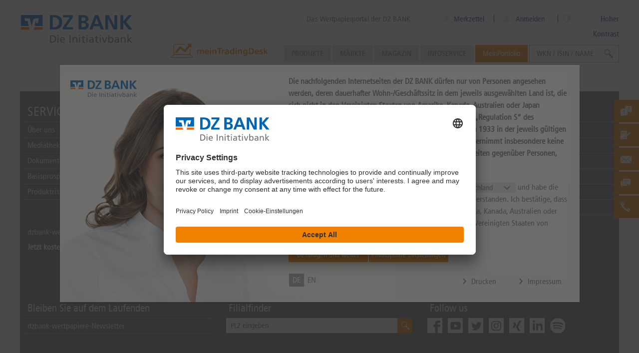

--- FILE ---
content_type: text/html; charset=UTF-8
request_url: https://www.dzbank-wertpapiere.de/index/disclaimer/format/html/currentUrl/%2Fproduct%2Flist%2Fexport-init%2FproductType%2FMiniFuturesLong%2Funderlying%2F2774638%2Fformat%2Fjson%2FexportFormat%2Fcsv%2Fsort%2F%257B%2522leverage%2522%253A%2522desc%2522%257D
body_size: 4882
content:
<div class="wrapper center-content">
    <div class="sections-background">
        <div class="section-left">
    <div class="top-banner">
        <img class="logo" src="/images/dz-bank-logo-slogan.svg" width="" height="">
    </div>
        </div>

        <div class="section-right">
    <div class="top-note">
        <strong><p>Die nachfolgenden Internetseiten der DZ BANK dürfen nur von Personen angesehen werden, deren dauerhafter Wohn-/Geschäftssitz in dem jeweils ausgewählten Land ist, die sich nicht in den Vereinigten Staaten von Amerika, Kanada, Australien oder Japan befinden und die keine „U.S.-Person“ gemäß Definition der „Regulation S“ des amerikanischen Wertpapiergesetzes „U.S. Securities Act“ von 1933 in der jeweils gültigen Fassung (im Folgenden „U.S.-Person“) sind. Die DZ BANK übernimmt insbesondere keine Verantwortung für die Verbreitung des Inhalts von Internetseiten gegenüber Personen, die nachfolgend falsche Angaben machen.</p>
</strong>
    </div>
            <form enctype="application/x-www-form-urlencoded" name="siteDisclaimerForm">
    <div class="terms-agreement">
        <label>
            <span class="checkbox-label iconfont icon-checkbox icon-is-before"></span>
        </label>
        <div class="acceptance-text">
        <p>Ich habe meinen dauerhaften Wohn-/Geschäftssitz in <div class="select-country active"><span class="select-box iconfont icon-arrow">
<select name="country" id="country" class="">
    <option value="de" selected="selected">Deutschland</option>
    <option value="at">Österreich</option>
    <option value="lu">Luxemburg</option>
    <option value="other">Anderes Land</option>
</select></span></div> und habe die weiteren&nbsp;<a class="important-notes-link" href="/wichtigen-hinweise-de-de" target="_blank"><u>wichtigen Hinweise</u></a>&nbsp;gelesen und bin mit ihnen einverstanden. Ich bestätige, dass ich mich derzeit nicht in den Vereinigten Staaten von Amerika, Kanada, Australien oder Japan befinde, dass ich keinen dauerhaften Wohnsitz in den Vereinigten Staaten von Amerika habe und dass ich auch keine „U.S.-Person“ bin.</p>
        </div>
    </div>
    <div class="disclaimer-content">


    </div>
    <div class="disclaimer-error"></div>
        <div class="disclaimer-buttons active">
            <button title="Bestätigen und weiter"
                    class="button call-to-action-2 button-accept" type="submit" name="buttonAccept">
                Bestätigen und weiter            </button>
            <button title="Privatsphäre Einstellungen"
                    class="button call-to-action-2 button-show-cookies-settings" type="button" name="buttonShowCookiesSettings">
                Privatsphäre Einstellungen            </button>
        </div>
    <table class="bottom-buttons-bar">
        <tr>
            <td>
                <div class="langs">
                    <ul class="section-tabs tab-cmp">
                                                    <li class="language active  language-switch-button-de">
                                <a href="/index/disclaimer/format/html/currentUrl/%2Fproduct%2Flist%2Fexport-init%2FproductType%2FMiniFuturesLong%2Funderlying%2F2774638%2Fformat%2Fjson%2FexportFormat%2Fcsv%2Fsort%2F%257B%2522leverage%2522%253A%2522desc%2522%257D/lang/de/changeLang/1/country/de"
                                >de</a>
                            </li>
                                                    <li class="language   language-switch-button-en">
                                <a href="/index/disclaimer/format/html/currentUrl/%2Fproduct%2Flist%2Fexport-init%2FproductType%2FMiniFuturesLong%2Funderlying%2F2774638%2Fformat%2Fjson%2FexportFormat%2Fcsv%2Fsort%2F%257B%2522leverage%2522%253A%2522desc%2522%257D/lang/en/changeLang/1/country/de"
                                >en</a>
                            </li>
                                            </ul>
                </div>
            </td>
            <td>
                <a id="disclaimer-print" class="impressum iconfont icon-arrow-right print" href="#" target="_blank" title="Drucken">Drucken</a>
            </td>
            <td>
                <a id="disclaimer-impressum-2" class="impressum iconfont icon-arrow-right" href="/impressum" target="_blank" title="Impressum">Impressum</a>
            </td>
        </tr>
    </table>
    </form>
    <div class="content-extended">
                    <div class="textarea important-info"
                 data-country="de">
               <p><strong><span class="sub-headline">WICHTIGE HINWEISE</span></strong></p>

<p>&nbsp;</p>

<p>Bitte beachten Sie bei der Nutzung der folgenden Webseiten der DZ BANK und der darin enthaltenen Dokumente und Informationen folgende rechtliche Hinweise.</p>

<p>&nbsp;</p>

<p><strong>Nutzungsrecht und Adressatenkreis:</strong><br />
Die Informationen und Dokumente zu Wertpapier-Emissionen auf den nachfolgenden Internet-Seiten der DZ BANK dürfen weder ganz noch teilweise vervielfältigt, verbreitet, online zugänglich gemacht oder in sonstiger Weise veröffentlicht werden. Ausgenommen ist die Vervielfältigung und Nutzung von Produktinformationsblättern,&nbsp;Basisinformationsblättern und Prospekten durch Finanzintermediäre bei deren Vertriebsaktivitäten. Mit Ausnahme der Produktinformationsblätter (PIB),&nbsp;Basisinformationsblätter (BIB) und Prospekte ist lediglich die nicht-kommerzielle private Nutzung in den Grenzen des Urheberrechtsgesetzes zulässig. Ein Download von Produktinformationsblättern,&nbsp;Basisinformationsblättern und Prospekten durch interessierte Anleger ist hierbei ebenfalls zulässig.<br />
Sämtliche Informationen und Dokumente richten sich ausschließlich an Interessenten, die ihren Wohnsitz in der Bundesrepublik Deutschland haben. Die Dokumente/Informationen sind daher ausschließlich in deutscher Sprache gefasst.</p>

<p>Die Einstellung dieser Dokumente ins Internet stellt in keinem Fall ein öffentliches Angebot zum Erwerb von Wertpapieren an Personen mit Wohnsitz / Gesellschaftssitz in anderen Ländern, insbesondere in den Vereinigten Staaten von Amerika, Kanada, Australien oder Japan dar. Die Dokumente/Informationen dürfen in anderen Rechtsordnungen nur in Einklang mit den dort geltenden Rechtsvorschriften verteilt werden und Personen, die in den Besitz dieser Informationen und Materialien gelangen, haben sich über die dort geltenden Rechtsvorschriften zu informieren und diese zu befolgen.</p>

<p><strong>Angebot:</strong><br />
Zeichnungsaufträge/Kaufaufträge werden erst nach Beginn der Zeichnungsfrist/Frühplatzierungsphase entgegen genommen.</p>

<p><strong>Nutzungszweck:</strong><br />
Die Dokumente/Informationen wurden von der DZ BANK erstellt, um Hintergrundinformationen über die betreffende(n) Emittentin, Emission bzw. Wertpapiere zu liefern. Die DZ BANK ist nicht ermächtigt, irgendwelche Erklärungen oder Zusicherungen im Namen dritter Parteien zu machen.</p>

<p><strong>Keine Beratung / Anlageempfehlung:</strong><br />
Die auf den nachfolgenden Internet-Seiten der DZ BANK zur Verfügung gestellten Dokumente/Informationen stellen keine Anlageberatung oder sonstige Empfehlung zum Erwerb der entsprechenden Wertpapiere dar. Die auf den nachfolgenden Internet-Seiten der DZ BANK bereitgestellten Dokumente/Informationen können ein individuelles Beratungsgespräch nicht ersetzen. Eine Investitionsentscheidung bezüglich irgendwelcher Wertpapiere oder sonstiger Finanzinstrumente sollte auf der Grundlage eines Beratungsgesprächs erfolgen. Die vollständigen Angaben zu den Wertpapieren oder Finanzinstrumenten, insbesondere zu den verbindlichen Bedingungen, Risiken sowie Angaben zur Emittentin können dem jeweiligen Prospekt entnommen werden.</p>

<p>Die auf den nachfolgenden Internet-Seiten der DZ BANK enthaltenen Informationen zu Wertentwicklungen in der Vergangenheit bieten keinen verlässlichen Indikator für zukünftige Ergebnisse.</p>

<p><strong>Aktualität:</strong><br />
Bitte beachten Sie die Angaben zum Stand der Dokumente/Informationen. Die Dokumente/Informationen können durch aktuelle Entwicklungen überholt sein, ohne dass die bereitgehaltenen Dokumente/Informationen geändert wurden.</p>

<p><strong>Rechtswahl und Gerichtsstand:</strong><br />
Das Nutzungsverhältnis der DZ BANK Webseiten unterliegt deutschem Recht. Gerichtsstand ist Frankfurt am Main.</p>

<p>Stand: 01/2018</p>

<p>Ich habe die vorstehenden Bedingungen zur Kenntnis genommen und bin mit deren Inhalt einverstanden.</p>
           </div>
                    <div class="textarea important-info"
                 data-country="at">
               <p><span class="sub-headline">WICHTIGE HINWEISE</span></p>

<p>Bitte beachten Sie bei der Nutzung der folgenden Webseiten der DZ BANK und der darin enthaltenen Dokumente und Informationen folgende rechtliche Hinweise.<br />
Nutzungsrecht und Adressatenkreis:</p>

<p>Die Informationen und Dokumente zu Wertpapier-Emissionen auf den nachfolgenden Internet-Seiten der DZ BANK dürfen weder ganz noch teilweise vervielfältigt, verbreitet, online zugänglich gemacht oder in sonstiger Weise veröffentlicht werden. Ausgenommen ist die Vervielfältigung und Nutzung von Basisinformationsblättern und Prospekten durch Finanzintermediäre bei deren Vertriebsaktivitäten. Mit Ausnahme der Basisinformationsblätter (BIB) und Prospekte ist lediglich die nicht-kommerzielle private Nutzung in den Grenzen des Urheberrechtsgesetzes zulässig. Ein Download von Basisinformationsblättern und Prospekten durch interessierte Anleger ist hierbei ebenfalls zulässig.<br />
Sämtliche Informationen und Dokumente richten sich ausschließlich an Interessenten, die ihren Wohnsitz in Österreich haben. Die Dokumente/Informationen sind daher ausschließlich in deutscher Sprache gefasst.</p>

<p>Die Einstellung dieser Dokumente ins Internet stellt in keinem Fall ein öffentliches Angebot zum Erwerb von Wertpapieren an Personen mit Wohnsitz / Gesellschaftssitz in anderen Ländern, insbesondere in den Vereinigten Staaten von Amerika, Kanada, Australien oder Japan dar. Die Dokumente/Informationen dürfen in anderen Rechtsordnungen nur in Einklang mit den dort geltenden Rechtsvorschriften verteilt werden und Personen, die in den Besitz dieser Informationen und Materialien gelangen, haben sich über die dort geltenden Rechtsvorschriften zu informieren und diese zu befolgen.</p>

<p>Angebot:<br />
Zeichnungsaufträge/Kaufaufträge werden erst nach Beginn der Zeichnungsfrist/Frühplatzierungsphase entgegen genommen.</p>

<p>Nutzungszweck:<br />
Die Dokumente/Informationen wurden von der DZ BANK erstellt, um Hintergrundinformationen über die betreffende(n) Emittentin, Emission bzw. Wertpapiere zu liefern. Die DZ BANK ist nicht ermächtigt, irgendwelche Erklärungen oder Zusicherungen im Namen dritter Parteien zu machen.</p>

<p>Keine Beratung / Anlageempfehlung:<br />
Die auf den nachfolgenden Internet-Seiten der DZ BANK zur Verfügung gestellten Dokumente/Informationen stellen keine Anlageberatung oder sonstige Empfehlung zum Erwerb der entsprechenden Wertpapiere dar. Die auf den nachfolgenden Internet-Seiten der DZ BANK bereitgestellten Dokumente/Informationen können ein individuelles Beratungsgespräch nicht ersetzen. Eine Investitionsentscheidung bezüglich irgendwelcher Wertpapiere oder sonstiger Finanzinstrumente sollte auf der Grundlage eines Beratungsgesprächs erfolgen. Die vollständigen Angaben zu den Wertpapieren oder Finanzinstrumenten, insbesondere zu den verbindlichen Bedingungen, Risiken sowie Angaben zur Emittentin können dem jeweiligen Prospekt entnommen werden.</p>

<p>Die auf den nachfolgenden Internet-Seiten der DZ BANK enthaltenen Informationen zu Wertentwicklungen in der Vergangenheit bieten keinen verlässlichen Indikator für zukünftige Ergebnisse.</p>

<p>Aktualität:<br />
Bitte beachten Sie die Angaben zum Stand der Dokumente/Informationen. Die Dokumente/Informationen können durch aktuelle Entwicklungen überholt sein, ohne dass die bereitgehaltenen Dokumente/Informationen geändert wurden.</p>

<p>Rechtswahl und Gerichtsstand:<br />
Das Nutzungsverhältnis der DZ BANK Webseiten unterliegt deutschem Recht. Gerichtsstand ist Frankfurt am Main.</p>

<p>Stand: 01/2018</p>

<p>Ich habe die vorstehenden Bedingungen zur Kenntnis genommen und bin mit deren Inhalt einverstanden</p>
           </div>
                    <div class="textarea important-info"
                 data-country="lu">
               <p><span class="sub-headline">WICHTIGE HINWEISE</span></p>

<p>Bitte beachten Sie bei der Nutzung der folgenden Webseiten der DZ BANK und der darin enthaltenen Dokumente und Informationen folgende rechtliche Hinweise.</p>

<p>Nutzungsrecht und Adressatenkreis:<br />
Die Informationen und Dokumente zu Wertpapier-Emissionen auf den nachfolgenden Internet-Seiten der DZ BANK dürfen weder ganz noch teilweise vervielfältigt, verbreitet, online zugänglich gemacht oder in sonstiger Weise veröffentlicht werden. Ausgenommen ist die Vervielfältigung und Nutzung von Basisinformationsblättern und Prospekten durch Finanzintermediäre bei deren Vertriebsaktivitäten. Mit Ausnahme der Basisinformationsblätter (BIB) und Prospekte ist lediglich die nicht-kommerzielle private Nutzung in den Grenzen des Urheberrechtsgesetzes zulässig. Ein Download von Basisinformationsblättern und Prospekten durch interessierte Anleger ist hierbei ebenfalls zulässig.<br />
Sämtliche Informationen und Dokumente richten sich ausschließlich an Interessenten, die ihren Wohnsitz in Luxemburg haben. Die Dokumente/Informationen sind daher ausschließlich in deutscher Sprache gefasst.</p>

<p>Die Einstellung dieser Dokumente ins Internet stellt in keinem Fall ein öffentliches Angebot zum Erwerb von Wertpapieren an Personen mit Wohnsitz / Gesellschaftssitz in anderen Ländern, insbesondere in den Vereinigten Staaten von Amerika, Kanada, Australien oder Japan dar. Die Dokumente/Informationen dürfen in anderen Rechtsordnungen nur in Einklang mit den dort geltenden Rechtsvorschriften verteilt werden und Personen, die in den Besitz dieser Informationen und Materialien gelangen, haben sich über die dort geltenden Rechtsvorschriften zu informieren und diese zu befolgen.</p>

<p>Angebot:<br />
Zeichnungsaufträge/Kaufaufträge werden erst nach Beginn der Zeichnungsfrist/Frühplatzierungsphase entgegen genommen.</p>

<p>Nutzungszweck:<br />
Die Dokumente/Informationen wurden von der DZ BANK erstellt, um Hintergrundinformationen über die betreffende(n) Emittentin, Emission bzw. Wertpapiere zu liefern. Die DZ BANK ist nicht ermächtigt, irgendwelche Erklärungen oder Zusicherungen im Namen dritter Parteien zu machen.</p>

<p>Keine Beratung / Anlageempfehlung:<br />
Die auf den nachfolgenden Internet-Seiten der DZ BANK zur Verfügung gestellten Dokumente/Informationen stellen keine Anlageberatung oder sonstige Empfehlung zum Erwerb der entsprechenden Wertpapiere dar. Die auf den nachfolgenden Internet-Seiten der DZ BANK bereitgestellten Dokumente/Informationen können ein individuelles Beratungsgespräch nicht ersetzen. Eine Investitionsentscheidung bezüglich irgendwelcher Wertpapiere oder sonstiger Finanzinstrumente sollte auf der Grundlage eines Beratungsgesprächs erfolgen. Die vollständigen Angaben zu den Wertpapieren oder Finanzinstrumenten, insbesondere zu den verbindlichen Bedingungen, Risiken sowie Angaben zur Emittentin können dem jeweiligen Prospekt entnommen werden.</p>

<p>Die auf den nachfolgenden Internet-Seiten der DZ BANK enthaltenen Informationen zu Wertentwicklungen in der Vergangenheit bieten keinen verlässlichen Indikator für zukünftige Ergebnisse.</p>

<p>Aktualität:<br />
Bitte beachten Sie die Angaben zum Stand der Dokumente/Informationen. Die Dokumente/Informationen können durch aktuelle Entwicklungen überholt sein, ohne dass die bereitgehaltenen Dokumente/Informationen geändert wurden.</p>

<p>Rechtswahl und Gerichtsstand:<br />
Das Nutzungsverhältnis der DZ BANK Webseiten unterliegt deutschem Recht. Gerichtsstand ist Frankfurt am Main.</p>

<p>Stand: 01/2018</p>

<p>Ich habe die vorstehenden Bedingungen zur Kenntnis genommen und bin mit deren Inhalt einverstanden.</p>
           </div>
                    <div class="textarea important-info"
                 data-country="other">
               <p>Der Zugang zu Dokumenten/Informationen auf den nachfolgenden Internet-Seiten der DZ BANK ist für bestimmte Personen oder in einigen Ländern eingeschränkt. Die Dokumente/Informationen auf den nachfolgenden Internet-Seiten der DZ BANK richten sich ausschließlich an Personen mit dauerhaften Wohnsitz/Geschäftssitz in den in der nebenstehenden Liste aufgeführten spezifischen Ländern. Sie richten sich nicht an Personen mit dauerhaften Wohnsitz/Geschäftssitz in anderen in der Liste nicht&nbsp; aufgeführten Ländern. Sie richten sich insbesondere nicht an Personen mit dauerhaften Wohnsitz/Geschäftssitz in den Vereinigten Staaten von Amerika, Kanada, Australien oder Japan</p>
           </div>
            </div>
    
        </div>
</div>
</div>
<script>
    var disclaimerTranslations = {"print":"Drucken","imprint":"Impressum","moreInfo":"Weitere Informationen und wichtige Hinweise","disclaimerTopNote":"<p>Die nachfolgenden Internetseiten der DZ BANK d\u00fcrfen nur von Personen angesehen werden, deren dauerhafter Wohn-\/Gesch\u00e4ftssitz in dem jeweils ausgew\u00e4hlten Land ist, die sich nicht in den Vereinigten Staaten von Amerika, Kanada, Australien oder Japan befinden und die keine \u201eU.S.-Person\u201c gem\u00e4\u00df Definition der \u201eRegulation S\u201c des amerikanischen Wertpapiergesetzes \u201eU.S. Securities Act\u201c von 1933 in der jeweils g\u00fcltigen Fassung (im Folgenden \u201eU.S.-Person\u201c) sind. Die DZ BANK \u00fcbernimmt insbesondere keine Verantwortung f\u00fcr die Verbreitung des Inhalts von Internetseiten gegen\u00fcber Personen, die nachfolgend falsche Angaben machen.<\/p>\n","disclaimerUnacceptedError":"Leider k\u00f6nnen wir Ihnen keine weiteren Informationen zu unseren Produkten zur Verf\u00fcgung stellen, da das \u00f6ffentliche Angebot und der Vertrieb von Wertpapieren in Ihrem Heimatland besonderen Vorschriften und Zulassungsvoraussetzungen unterliegt. Wir bitten diesbez\u00fcglich um Ihr Verst\u00e4ndnis.","disclaimerAcceptanceText":"<p>Ich habe meinen dauerhaften Wohn-\/Gesch\u00e4ftssitz in <div class=\"select-country active\"><span class=\"select-box iconfont icon-arrow\">\n<select name=\"country\" id=\"country\" class=\"\">\n    <option value=\"de\" selected=\"selected\">Deutschland<\/option>\n    <option value=\"at\">\u00d6sterreich<\/option>\n    <option value=\"lu\">Luxemburg<\/option>\n    <option value=\"other\">Anderes Land<\/option>\n<\/select><\/span><\/div> und habe die weiteren&nbsp;<a class=\"important-notes-link\" href=\"\/wichtigen-hinweise-de-de\" target=\"_blank\"><u>wichtigen Hinweise<\/u><\/a>&nbsp;gelesen und bin mit ihnen einverstanden. Ich best\u00e4tige, dass ich mich derzeit nicht in den Vereinigten Staaten von Amerika, Kanada, Australien oder Japan befinde, dass ich keinen dauerhaften Wohnsitz in den Vereinigten Staaten von Amerika habe und dass ich auch keine \u201eU.S.-Person\u201c bin.<\/p>\n","disclaimerAcceptButtonText":"Best\u00e4tigen und weiter","buttonShowCookiesSettings":"Privatsph\u00e4re Einstellungen","currentLanguage":"de"};
    var disclaimerImportantInfo = {"de":{"content":"<p><strong><span class=\"sub-headline\">WICHTIGE HINWEISE<\/span><\/strong><\/p>\n\n<p>&nbsp;<\/p>\n\n<p>Bitte beachten Sie bei der Nutzung der folgenden Webseiten der DZ BANK und der darin enthaltenen Dokumente und Informationen folgende rechtliche Hinweise.<\/p>\n\n<p>&nbsp;<\/p>\n\n<p><strong>Nutzungsrecht und Adressatenkreis:<\/strong><br \/>\nDie Informationen und Dokumente zu Wertpapier-Emissionen auf den nachfolgenden Internet-Seiten der DZ BANK d\u00fcrfen weder ganz noch teilweise vervielf\u00e4ltigt, verbreitet, online zug\u00e4nglich gemacht oder in sonstiger Weise ver\u00f6ffentlicht werden. Ausgenommen ist die Vervielf\u00e4ltigung und Nutzung von Produktinformationsbl\u00e4ttern,&nbsp;Basisinformationsbl\u00e4ttern und Prospekten durch Finanzintermedi\u00e4re bei deren Vertriebsaktivit\u00e4ten. Mit Ausnahme der Produktinformationsbl\u00e4tter (PIB),&nbsp;Basisinformationsbl\u00e4tter (BIB) und Prospekte ist lediglich die nicht-kommerzielle private Nutzung in den Grenzen des Urheberrechtsgesetzes zul\u00e4ssig. Ein Download von Produktinformationsbl\u00e4ttern,&nbsp;Basisinformationsbl\u00e4ttern und Prospekten durch interessierte Anleger ist hierbei ebenfalls zul\u00e4ssig.<br \/>\nS\u00e4mtliche Informationen und Dokumente richten sich ausschlie\u00dflich an Interessenten, die ihren Wohnsitz in der Bundesrepublik Deutschland haben. Die Dokumente\/Informationen sind daher ausschlie\u00dflich in deutscher Sprache gefasst.<\/p>\n\n<p>Die Einstellung dieser Dokumente ins Internet stellt in keinem Fall ein \u00f6ffentliches Angebot zum Erwerb von Wertpapieren an Personen mit Wohnsitz \/ Gesellschaftssitz in anderen L\u00e4ndern, insbesondere in den Vereinigten Staaten von Amerika, Kanada, Australien oder Japan dar. Die Dokumente\/Informationen d\u00fcrfen in anderen Rechtsordnungen nur in Einklang mit den dort geltenden Rechtsvorschriften verteilt werden und Personen, die in den Besitz dieser Informationen und Materialien gelangen, haben sich \u00fcber die dort geltenden Rechtsvorschriften zu informieren und diese zu befolgen.<\/p>\n\n<p><strong>Angebot:<\/strong><br \/>\nZeichnungsauftr\u00e4ge\/Kaufauftr\u00e4ge werden erst nach Beginn der Zeichnungsfrist\/Fr\u00fchplatzierungsphase entgegen genommen.<\/p>\n\n<p><strong>Nutzungszweck:<\/strong><br \/>\nDie Dokumente\/Informationen wurden von der DZ BANK erstellt, um Hintergrundinformationen \u00fcber die betreffende(n) Emittentin, Emission bzw. Wertpapiere zu liefern. Die DZ BANK ist nicht erm\u00e4chtigt, irgendwelche Erkl\u00e4rungen oder Zusicherungen im Namen dritter Parteien zu machen.<\/p>\n\n<p><strong>Keine Beratung \/ Anlageempfehlung:<\/strong><br \/>\nDie auf den nachfolgenden Internet-Seiten der DZ BANK zur Verf\u00fcgung gestellten Dokumente\/Informationen stellen keine Anlageberatung oder sonstige Empfehlung zum Erwerb der entsprechenden Wertpapiere dar. Die auf den nachfolgenden Internet-Seiten der DZ BANK bereitgestellten Dokumente\/Informationen k\u00f6nnen ein individuelles Beratungsgespr\u00e4ch nicht ersetzen. Eine Investitionsentscheidung bez\u00fcglich irgendwelcher Wertpapiere oder sonstiger Finanzinstrumente sollte auf der Grundlage eines Beratungsgespr\u00e4chs erfolgen. Die vollst\u00e4ndigen Angaben zu den Wertpapieren oder Finanzinstrumenten, insbesondere zu den verbindlichen Bedingungen, Risiken sowie Angaben zur Emittentin k\u00f6nnen dem jeweiligen Prospekt entnommen werden.<\/p>\n\n<p>Die auf den nachfolgenden Internet-Seiten der DZ BANK enthaltenen Informationen zu Wertentwicklungen in der Vergangenheit bieten keinen verl\u00e4sslichen Indikator f\u00fcr zuk\u00fcnftige Ergebnisse.<\/p>\n\n<p><strong>Aktualit\u00e4t:<\/strong><br \/>\nBitte beachten Sie die Angaben zum Stand der Dokumente\/Informationen. Die Dokumente\/Informationen k\u00f6nnen durch aktuelle Entwicklungen \u00fcberholt sein, ohne dass die bereitgehaltenen Dokumente\/Informationen ge\u00e4ndert wurden.<\/p>\n\n<p><strong>Rechtswahl und Gerichtsstand:<\/strong><br \/>\nDas Nutzungsverh\u00e4ltnis der DZ BANK Webseiten unterliegt deutschem Recht. Gerichtsstand ist Frankfurt am Main.<\/p>\n\n<p>Stand: 01\/2018<\/p>\n\n<p>Ich habe die vorstehenden Bedingungen zur Kenntnis genommen und bin mit deren Inhalt einverstanden.<\/p>\n","reloadpage":"1"},"at":{"content":"<p><span class=\"sub-headline\">WICHTIGE HINWEISE<\/span><\/p>\n\n<p>Bitte beachten Sie bei der Nutzung der folgenden Webseiten der DZ BANK und der darin enthaltenen Dokumente und Informationen folgende rechtliche Hinweise.<br \/>\nNutzungsrecht und Adressatenkreis:<\/p>\n\n<p>Die Informationen und Dokumente zu Wertpapier-Emissionen auf den nachfolgenden Internet-Seiten der DZ BANK d\u00fcrfen weder ganz noch teilweise vervielf\u00e4ltigt, verbreitet, online zug\u00e4nglich gemacht oder in sonstiger Weise ver\u00f6ffentlicht werden. Ausgenommen ist die Vervielf\u00e4ltigung und Nutzung von Basisinformationsbl\u00e4ttern und Prospekten durch Finanzintermedi\u00e4re bei deren Vertriebsaktivit\u00e4ten. Mit Ausnahme der Basisinformationsbl\u00e4tter (BIB) und Prospekte ist lediglich die nicht-kommerzielle private Nutzung in den Grenzen des Urheberrechtsgesetzes zul\u00e4ssig. Ein Download von Basisinformationsbl\u00e4ttern und Prospekten durch interessierte Anleger ist hierbei ebenfalls zul\u00e4ssig.<br \/>\nS\u00e4mtliche Informationen und Dokumente richten sich ausschlie\u00dflich an Interessenten, die ihren Wohnsitz in \u00d6sterreich haben. Die Dokumente\/Informationen sind daher ausschlie\u00dflich in deutscher Sprache gefasst.<\/p>\n\n<p>Die Einstellung dieser Dokumente ins Internet stellt in keinem Fall ein \u00f6ffentliches Angebot zum Erwerb von Wertpapieren an Personen mit Wohnsitz \/ Gesellschaftssitz in anderen L\u00e4ndern, insbesondere in den Vereinigten Staaten von Amerika, Kanada, Australien oder Japan dar. Die Dokumente\/Informationen d\u00fcrfen in anderen Rechtsordnungen nur in Einklang mit den dort geltenden Rechtsvorschriften verteilt werden und Personen, die in den Besitz dieser Informationen und Materialien gelangen, haben sich \u00fcber die dort geltenden Rechtsvorschriften zu informieren und diese zu befolgen.<\/p>\n\n<p>Angebot:<br \/>\nZeichnungsauftr\u00e4ge\/Kaufauftr\u00e4ge werden erst nach Beginn der Zeichnungsfrist\/Fr\u00fchplatzierungsphase entgegen genommen.<\/p>\n\n<p>Nutzungszweck:<br \/>\nDie Dokumente\/Informationen wurden von der DZ BANK erstellt, um Hintergrundinformationen \u00fcber die betreffende(n) Emittentin, Emission bzw. Wertpapiere zu liefern. Die DZ BANK ist nicht erm\u00e4chtigt, irgendwelche Erkl\u00e4rungen oder Zusicherungen im Namen dritter Parteien zu machen.<\/p>\n\n<p>Keine Beratung \/ Anlageempfehlung:<br \/>\nDie auf den nachfolgenden Internet-Seiten der DZ BANK zur Verf\u00fcgung gestellten Dokumente\/Informationen stellen keine Anlageberatung oder sonstige Empfehlung zum Erwerb der entsprechenden Wertpapiere dar. Die auf den nachfolgenden Internet-Seiten der DZ BANK bereitgestellten Dokumente\/Informationen k\u00f6nnen ein individuelles Beratungsgespr\u00e4ch nicht ersetzen. Eine Investitionsentscheidung bez\u00fcglich irgendwelcher Wertpapiere oder sonstiger Finanzinstrumente sollte auf der Grundlage eines Beratungsgespr\u00e4chs erfolgen. Die vollst\u00e4ndigen Angaben zu den Wertpapieren oder Finanzinstrumenten, insbesondere zu den verbindlichen Bedingungen, Risiken sowie Angaben zur Emittentin k\u00f6nnen dem jeweiligen Prospekt entnommen werden.<\/p>\n\n<p>Die auf den nachfolgenden Internet-Seiten der DZ BANK enthaltenen Informationen zu Wertentwicklungen in der Vergangenheit bieten keinen verl\u00e4sslichen Indikator f\u00fcr zuk\u00fcnftige Ergebnisse.<\/p>\n\n<p>Aktualit\u00e4t:<br \/>\nBitte beachten Sie die Angaben zum Stand der Dokumente\/Informationen. Die Dokumente\/Informationen k\u00f6nnen durch aktuelle Entwicklungen \u00fcberholt sein, ohne dass die bereitgehaltenen Dokumente\/Informationen ge\u00e4ndert wurden.<\/p>\n\n<p>Rechtswahl und Gerichtsstand:<br \/>\nDas Nutzungsverh\u00e4ltnis der DZ BANK Webseiten unterliegt deutschem Recht. Gerichtsstand ist Frankfurt am Main.<\/p>\n\n<p>Stand: 01\/2018<\/p>\n\n<p>Ich habe die vorstehenden Bedingungen zur Kenntnis genommen und bin mit deren Inhalt einverstanden<\/p>\n","reloadpage":"1"},"lu":{"content":"<p><span class=\"sub-headline\">WICHTIGE HINWEISE<\/span><\/p>\n\n<p>Bitte beachten Sie bei der Nutzung der folgenden Webseiten der DZ BANK und der darin enthaltenen Dokumente und Informationen folgende rechtliche Hinweise.<\/p>\n\n<p>Nutzungsrecht und Adressatenkreis:<br \/>\nDie Informationen und Dokumente zu Wertpapier-Emissionen auf den nachfolgenden Internet-Seiten der DZ BANK d\u00fcrfen weder ganz noch teilweise vervielf\u00e4ltigt, verbreitet, online zug\u00e4nglich gemacht oder in sonstiger Weise ver\u00f6ffentlicht werden. Ausgenommen ist die Vervielf\u00e4ltigung und Nutzung von Basisinformationsbl\u00e4ttern und Prospekten durch Finanzintermedi\u00e4re bei deren Vertriebsaktivit\u00e4ten. Mit Ausnahme der Basisinformationsbl\u00e4tter (BIB) und Prospekte ist lediglich die nicht-kommerzielle private Nutzung in den Grenzen des Urheberrechtsgesetzes zul\u00e4ssig. Ein Download von Basisinformationsbl\u00e4ttern und Prospekten durch interessierte Anleger ist hierbei ebenfalls zul\u00e4ssig.<br \/>\nS\u00e4mtliche Informationen und Dokumente richten sich ausschlie\u00dflich an Interessenten, die ihren Wohnsitz in Luxemburg haben. Die Dokumente\/Informationen sind daher ausschlie\u00dflich in deutscher Sprache gefasst.<\/p>\n\n<p>Die Einstellung dieser Dokumente ins Internet stellt in keinem Fall ein \u00f6ffentliches Angebot zum Erwerb von Wertpapieren an Personen mit Wohnsitz \/ Gesellschaftssitz in anderen L\u00e4ndern, insbesondere in den Vereinigten Staaten von Amerika, Kanada, Australien oder Japan dar. Die Dokumente\/Informationen d\u00fcrfen in anderen Rechtsordnungen nur in Einklang mit den dort geltenden Rechtsvorschriften verteilt werden und Personen, die in den Besitz dieser Informationen und Materialien gelangen, haben sich \u00fcber die dort geltenden Rechtsvorschriften zu informieren und diese zu befolgen.<\/p>\n\n<p>Angebot:<br \/>\nZeichnungsauftr\u00e4ge\/Kaufauftr\u00e4ge werden erst nach Beginn der Zeichnungsfrist\/Fr\u00fchplatzierungsphase entgegen genommen.<\/p>\n\n<p>Nutzungszweck:<br \/>\nDie Dokumente\/Informationen wurden von der DZ BANK erstellt, um Hintergrundinformationen \u00fcber die betreffende(n) Emittentin, Emission bzw. Wertpapiere zu liefern. Die DZ BANK ist nicht erm\u00e4chtigt, irgendwelche Erkl\u00e4rungen oder Zusicherungen im Namen dritter Parteien zu machen.<\/p>\n\n<p>Keine Beratung \/ Anlageempfehlung:<br \/>\nDie auf den nachfolgenden Internet-Seiten der DZ BANK zur Verf\u00fcgung gestellten Dokumente\/Informationen stellen keine Anlageberatung oder sonstige Empfehlung zum Erwerb der entsprechenden Wertpapiere dar. Die auf den nachfolgenden Internet-Seiten der DZ BANK bereitgestellten Dokumente\/Informationen k\u00f6nnen ein individuelles Beratungsgespr\u00e4ch nicht ersetzen. Eine Investitionsentscheidung bez\u00fcglich irgendwelcher Wertpapiere oder sonstiger Finanzinstrumente sollte auf der Grundlage eines Beratungsgespr\u00e4chs erfolgen. Die vollst\u00e4ndigen Angaben zu den Wertpapieren oder Finanzinstrumenten, insbesondere zu den verbindlichen Bedingungen, Risiken sowie Angaben zur Emittentin k\u00f6nnen dem jeweiligen Prospekt entnommen werden.<\/p>\n\n<p>Die auf den nachfolgenden Internet-Seiten der DZ BANK enthaltenen Informationen zu Wertentwicklungen in der Vergangenheit bieten keinen verl\u00e4sslichen Indikator f\u00fcr zuk\u00fcnftige Ergebnisse.<\/p>\n\n<p>Aktualit\u00e4t:<br \/>\nBitte beachten Sie die Angaben zum Stand der Dokumente\/Informationen. Die Dokumente\/Informationen k\u00f6nnen durch aktuelle Entwicklungen \u00fcberholt sein, ohne dass die bereitgehaltenen Dokumente\/Informationen ge\u00e4ndert wurden.<\/p>\n\n<p>Rechtswahl und Gerichtsstand:<br \/>\nDas Nutzungsverh\u00e4ltnis der DZ BANK Webseiten unterliegt deutschem Recht. Gerichtsstand ist Frankfurt am Main.<\/p>\n\n<p>Stand: 01\/2018<\/p>\n\n<p>Ich habe die vorstehenden Bedingungen zur Kenntnis genommen und bin mit deren Inhalt einverstanden.<\/p>\n","reloadpage":"1"},"other":{"content":"<p>Der Zugang zu Dokumenten\/Informationen auf den nachfolgenden Internet-Seiten der DZ BANK ist f\u00fcr bestimmte Personen oder in einigen L\u00e4ndern eingeschr\u00e4nkt. Die Dokumente\/Informationen auf den nachfolgenden Internet-Seiten der DZ BANK richten sich ausschlie\u00dflich an Personen mit dauerhaften Wohnsitz\/Gesch\u00e4ftssitz in den in der nebenstehenden Liste aufgef\u00fchrten spezifischen L\u00e4ndern. Sie richten sich nicht an Personen mit dauerhaften Wohnsitz\/Gesch\u00e4ftssitz in anderen in der Liste nicht&nbsp; aufgef\u00fchrten L\u00e4ndern. Sie richten sich insbesondere nicht an Personen mit dauerhaften Wohnsitz\/Gesch\u00e4ftssitz in den Vereinigten Staaten von Amerika, Kanada, Australien oder Japan<\/p>\n","reloadpage":"1"}};
    var disclaimerHostnames = {"de":"https:\/\/www.dzbank-wertpapiere.de"};

    $(document).ready(function() {
        var countrySelect = $('#site-disclaimer select[name=country]');
        if (countrySelect.length && countrySelect.val() === '') {
            countrySelect.val('de');
            $('#site-disclaimer .textarea.important-info[data-country=de]').addClass('enabled')
        }
    });
</script>


--- FILE ---
content_type: text/css
request_url: https://www.dzbank-wertpapiere.de/1765457928/css/group-module-min.css
body_size: 18435
content:

footer{clear:both;width:100%}footer>.center-content{overflow:hidden;margin:0 10px;padding:0;border-top:0;background:#707172}footer .footer-wrapper{overflow:hidden;padding:0 10px 20px 10px}footer .footer-col{margin-top:20px;width:100%}footer .footer-actions{clear:both;width:100%}footer .global{width:100%;clear:both}footer ul{list-style:none;padding:0}footer li{margin:0;padding:0}footer li+li{margin:10px 0 0 0}footer .global{margin:30px 0;float:left}footer .global ul{float:left}footer .global a{background-image:none;padding:0}footer .global p{font-size:15px}footer .component-columns ul li a,footer a{overflow:visible;font-size:14px;color:#FFF;text-decoration:none}footer .component-columns ul li a:hover,footer a:hover{color:#ababab}footer .component-columns h4,footer h4{padding:0 5px;font-size:26px;color:#fff;border-bottom:1px solid #ababab}footer .footer-col h4{height:41px;line-height:41px;font-size:21px;border:0;overflow:hidden;text-overflow:ellipsis;white-space:nowrap}footer p.plzsearch input[type=text]{padding-left:9px;width:236px;border:0}footer p.plzsearch .icon-search{position:relative;float:right;padding:0;min-width:30px;width:30px;height:30px;background:#f08200}footer p.plzsearch .icon-search:before{top:6px;left:7px;color:#595d63;font-size:18px;color:#FFF}footer .finanzgroup-logo{position:relative;float:right;margin-top:30px;width:226px;height:27px;font-size:27px}footer .finanzgroup-logo span{position:relative;float:left}footer small{color:#FFF}footer small a{font-size:12px}footer .news-about-eniteo h4{border-bottom:1px solid #ababab}footer .news-about-eniteo ul li{padding:5px;height:20px;line-height:20px;border-bottom:1px solid #ababab}footer .news-about-eniteo ul li a.iconfont{position:relative}footer .news-about-eniteo ul li .iconfont:before{margin-top:1px;-webkit-transform:rotate(90deg);-moz-transform:rotate(90deg);-ms-transform:rotate(90deg);transform:rotate(90deg)}footer .center-content .dark-block-bottom{margin-top:30px;min-height:60px}footer .text-box .center-content{width:auto !important;margin:0 auto !important;padding:0 !important}footer .text-box p{padding:0 5px;color:#FFF;font-size:14px}footer .text-box li{margin-top:0 !important;padding:5px;width:270px !important;min-height:20px;line-height:20px;border-bottom:1px solid #ababab}footer .text-box li+li{margin-left:0 !important}footer .text-box li .icon-arrow-right{padding-left:0}footer .text-box li .icon-arrow-right:before{content:""}@media all and (min-width:670px){footer .center-content{margin:0 auto}footer .footer-actions .footer-col{margin-top:30px}footer .footer-col{width:197px;float:left}footer .footer-col+.footer-col{margin-left:9px}footer .footer-actions{float:left;margin-right:0}footer .global{float:left;margin:40px 0 0 0}footer .global+.global{margin:30px 0 0 0;padding:20px 0 0 0;border-top:1px solid #ababab}footer .global li{float:left}footer .global li+li{margin:0 0 0 26px}footer .global li+li+li+li{clear:both;float:left;margin:0}footer .global li+li+li+li+li{clear:none;float:left;margin:0 0 0 26px}footer p.plzsearch input[type=text]{width:153px}footer .finanzgroup-logo{margin-top:5px}footer .text-box li{width:187px !important}footer .center-content .dark-block-top{min-height:155px}footer .center-content .dark-block-bottom{margin-top:35px}}@media all and (min-width:990px){footer .footer-col{width:290px}footer .footer-col+.footer-col{margin-left:30px}footer .footer-actions{width:100%;clear:both;float:none}footer .global{text-align:left}footer .global ul{margin-top:9px}footer .global li+li{margin:0 0 0 30px}footer .global li+li+li+li{clear:none;margin:0 0 0 26px}footer .component-columns ul li a,footer a{font-size:15px}footer p.plzsearch input[type=text]{width:246px}footer .finanzgroup-logo{margin-top:0}footer .text-box p{font-size:15px}footer .text-box li{width:283px !important}}@media all and (min-width:1230px){footer .footer-col{width:373px}footer .component-columns ul li a,footer a{font-size:16px}footer p.plzsearch input[type=text]{width:329px}footer .text-box p{font-size:16px}footer .text-box li{width:363px !important}}.footer-container-wrapper.headline{background:#f08200;margin:0}.footer-container-wrapper.headline h3{color:#fff;margin-bottom:0;text-transform:none}.footer-container-wrapper{background-color:#f0f0f0;padding:10px 30px}.footer-container{color:#707172;font-size:16px;line-height:22px}.footer-container>span,.footer-container>a{float:left;margin:12px 10px 0 0}.footer-container:last-child>span,.footer-container:last-child>a{margin-bottom:5px}@media all and (max-width:669px){.footer-container-wrapper{padding:0 0 8px 0}.footer-container-wrapper.headline{padding:5px 10px}.footer-container>span:first-child{line-height:16px}.footer-container>span,.footer-container>a{float:left;display:inline-block}.footer-container .button{margin-right:0;width:79px}.footer-container>span,.footer-container>a{margin-left:10px}}@media all and (max-width:1229px){.footer-container-wrapper{padding:10px 20px}}

header a{text-decoration:none}header ul{list-style:none}header li a{cursor:pointer}header .sustainable-text a{color:#fff;text-decoration:underline}header .sustainable-text a:hover{color:#f08200;text-decoration:underline}header .meta{float:right;height:30px;line-height:30px}header .meta .center-content{width:auto;text-align:right}header .merkzettel{position:relative;float:left}header .merkzettel:after{content:"";position:absolute;top:7px;right:0;width:1px;height:16px;background:#192d46}header .merkzettel ul{padding:0}header .merkzettel li{position:relative;padding:0 20px 0 22px;height:30px;line-height:30px}header .merkzettel li a{color:#0e3c8a;font-size:15px}header .merkzettel li a:hover{text-decoration:underline}header .merkzettel .icon-star:before{top:7px;left:0;color:#dfdedd;font-size:15px}header .merkzettel li.active .icon-star:before{color:#f08200}header a.b2b-logout,header a.user-login{color:#0e3c8a;font-size:15px}header .mein-eniteo{position:relative;float:left;padding:0 5px 0 40px;margin-left:3px;width:80px;height:30px;line-height:30px;cursor:pointer;overflow:hidden;white-space:nowrap;text-overflow:ellipsis;text-align:left}header .mein-eniteo.active{background:#707172}header .mein-eniteo.active a{color:#FFF;outline:0}header .mein-eniteo:hover a{text-decoration:underline}header .mein-eniteo.active:hover a{text-decoration:none}header .mein-eniteo .icon-avatar:before{top:7px;left:14px;color:#dfdedd;font-size:15px}header .mein-eniteo .icon-avatar.logged-in:before,header .mobile-portfolio a.icon-avatar.logged-in:before{color:#f08200}header .nav .logo-wrapper{float:left}header .nav .logo-wrapper .logo{display:block;width:129px;height:32px;font-size:32px}header .nav .logo-wrapper .logo span{position:relative;float:left}header .nav .logo-wrapper .slogan{display:inline-block;position:absolute;top:-27px;left:-10px;padding:0 10px;width:300px;height:15px;line-height:15px;font-size:11px;color:#707172;letter-spacing:.3px;background:#f0f0f0;text-decoration:none;font-family:"FrutigerLTW02-57Condens",Arial,Verdana,sans-serif;text-transform:initial}header .nav{float:left;padding:27px 0 12px 0;width:100%}header .nav .center-content{background:lightgoldenrodyellow}header .nav #navigation li:not(.smartphone-only):not(.tablet-only):not(.notebook-only):not(.desktop-only){display:inline-block}header .nav #navigation-meta{text-align:right;float:right}header .nav #navigation-meta ul{padding:0}header .nav #navigation-meta ul li{float:left;height:17px}header .nav #navigation-meta ul li+li{margin-left:20px}.globalsearch,.globalsearch-faq{vertical-align:top}.globalsearch p.form-element,.globalsearch-faq p.form-element{display:block}.globalsearch .form-element input,.globalsearch-faq .form-element input{padding:0 42px 0 14px;width:242px;height:33px;line-height:33px;border:1px solid #ababab;background:#FFF;color:#707172;font-size:15px}.globalsearch .icon-search:before,.globalsearch-faq .icon-search:before{top:8px;left:inherit;right:22px;color:#707172;font-size:18px}.globalsearch a.mobile-search-trigger{position:relative;display:inline-block;width:22px;height:22px;margin-top:5px;outline:0}.globalsearch a.mobile-search-trigger.icon-search:before{top:0;left:0;color:#2d3239;font-size:22px}.globalsearch input.search{border-radius:0}header div.globalsearch.smartphone-only{clear:both;float:left;padding-top:6px;width:100%;height:41px;text-align:center;background:#f0f0f0}header div.globalsearch.smartphone-only input{float:none;margin:0 auto}header .mobile-merkzettel a{position:relative;display:inline-block;width:17px;height:17px}header .mobile-merkzettel a.icon-star:before{color:#ababab;font-size:17px}header .mobile-merkzettel.active a.icon-star:before{color:#f08200}header .mobile-tel a{position:relative;display:inline-block;width:17px;height:17px}header .mobile-tel a.icon-phone:before{color:#ababab;font-size:17px}header .mobile-portfolio a{position:relative;display:inline-block;width:17px;height:17px}header .mobile-portfolio a.icon-avatar:before{color:#ababab;font-size:17px}header .mobile-nav-trigger a.icon-hamburger{position:relative;display:inline-block;width:17px;height:17px}header .mobile-nav-trigger a.icon-hamburger:before{color:#f08200;font-size:18px}.ui-autocomplete,.ui-autocomplete.ui-globalsearch{background:#fff;border:1px solid #ababab;padding:0;position:absolute;overflow:hidden;z-index:11000}.ui-autocomplete,.ui-autocomplete.ui-globalsearch{width:510px !important}.ui-autocomplete-search-box{background:transparent url('/images/sprite.png') no-repeat -20px -161px;height:13px;position:absolute;width:24px;z-index:12000}.ui-globalsearch .ui-menu{display:block;margin:0;outline:0;padding:0}.ui-globalsearch li{list-style:none;list-style-image:none}.ui-globalsearch .ui-widget-content{border:1px solid #ababab;color:#707172}.ui-globalsearch .ui-menu-group{border-top:1px solid #ababab;color:#707172;font-family:"FrutigerLTW02-67BoldCn";font-size:14px;line-height:17px;padding:10px 17px 0 17px;text-transform:uppercase}.ui-globalsearch .ui-menu-group:first-child{border-top:0}.ui-globalsearch .ui-menu-item{cursor:pointer;height:15px;line-height:17px;list-style-image:none;margin:0;min-height:0;overflow:hidden !important;padding:6px 17px;position:relative;text-overflow:ellipsis;white-space:nowrap}.ui-globalsearch .ui-menu-item.level-0,.ui-globalsearch .ui-menu-item.level-1{margin:2px 0 0}.ui-globalsearch .ui-menu-item.level-2{padding-left:35px}.ui-globalsearch .ui-menu-item .level-1-type{font-family:"FrutigerLTW02-67BoldCn"}.ui-globalsearch .ui-menu-item .count{color:#9c9da1}.ui-globalsearch .ui-menu-item.ui-state-focus{background:#ededed}.ui-globalsearch .ui-menu-group{font-size:15px}.ui-globalsearch .ui-menu-item a{color:#707172;font-size:15px;text-decoration:none}.ui-helper-hidden-accessible{border:0;clip:rect(0 0 0 0);height:1px;margin:-1px;overflow:hidden;padding:0;position:absolute;width:1px}.ui-globalsearch .ui-state-highlight{color:#f60;font-family:"FrutigerLTW02-67BoldCn"}.ui-globalsearch .ui-menu-group .products-title span,.ui-globalsearch .ui-menu-item .products-items .id,.ui-globalsearch .ui-menu-item .products-items .type,.ui-globalsearch .ui-menu-item .products-items .name{display:inline-block;overflow:hidden;text-overflow:ellipsis;white-space:nowrap}.ui-globalsearch .ui-menu-group.message{color:#abacad;font-family:"FrutigerLTW02-57Condens";font-size:15px;padding-bottom:15px;padding-top:17px;text-transform:none}.ui-globalsearch .ui-menu-group.message+li{display:none}.error-message-500-wrapper{clear:both;float:left;padding:10px 0}.error-message-500{position:relative;color:#db0000}.error-message-500 i{float:left}.error-message-500 i:before{position:relative;font-size:19px;vertical-align:middle}.error-message-500 span{float:left;padding-left:5px;width:270px}@media all and (max-width:669px){.ui-globalsearch{max-width:298px}.ui-globalsearch .ui-menu-group .products-title span,.ui-globalsearch .ui-menu-item .products-items .id,.ui-globalsearch .ui-menu-item .products-items .type,.ui-globalsearch .ui-menu-item .products-items .name{width:98px}.ui-globalsearch .ui-menu-group .products-title span:nth-child(1),.ui-globalsearch .ui-menu-item .products-items .id{width:60px}}@media all and (min-width:670px){header .nav .logo-wrapper{margin-top:7px}header .nav .logo-wrapper .logo{display:block;float:left}header .nav .logo-wrapper .slogan{position:relative;top:0;left:0;float:right;font-size:15px;margin:1px 0 0 20px;width:auto;background:0}header .nav{padding-top:10px;padding-bottom:3px}header .navigation-wrapper{clear:both;float:right;margin-top:3px}header .nav #navigation-meta{height:35px}header .nav #navigation-meta ul li{height:35px}header .nav #navigation-meta .globalsearch{margin-left:0}header .mobile-nav-trigger a.icon-hamburger{display:none !important}header .mobile-nav-trigger a{padding:0 12px}header .mobile-merkzettel a{display:none}header .nav #navigation-meta .mobile-nav-trigger{margin-left:3px}header .mobile-nav-trigger a{display:inline-block}header .nav #navigation-meta .mobile-nav-trigger a.button{min-width:64px;max-width:64px;height:35px;line-height:35px;color:#707172;border:0;background:#dfdedd}header .nav #navigation-meta .mobile-nav-trigger a.button:focus{color:#707172 !important;border:none !important}.globalsearch .form-element,.globalsearch-faq .form-element{float:right}.globalsearch .form-element input,.globalsearch-faq .form-element input{font-size:15px;padding:0 42px 0 14px;width:122px}header div.globalsearch.smartphone-only{display:none !important}.globalsearch .icon-search::before,.globalsearch-faq .icon-search::before{right:12px}.globalsearch .active input,.globalsearch-faq .active input{width:322px}.globalsearch .active .icon-search:before,.globalsearch-faq .active .icon-search:before{left:270px}.ui-globalsearch{max-width:469px}.ui-globalsearch.ui-instrument-search{max-width:298px}.ui-globalsearch .ui-menu-group .products-title span,.ui-globalsearch .ui-menu-item .products-items .id,.ui-globalsearch .ui-menu-item .products-items .type,.ui-globalsearch .ui-menu-item .products-items .name{width:172px}.ui-globalsearch .ui-menu-group .products-title span:nth-child(1),.ui-globalsearch .ui-menu-item .products-items .id{width:80px}.error-message-500-wrapper{float:none;padding:20px 0}.error-message-500{text-align:center}.error-message-500 i{float:none}.error-message-500 span{float:none;width:auto}}@media all and (min-width:990px){header .nav .logo-wrapper{margin-top:7px}header .nav .logo-wrapper .logo{width:190px;height:50px;font-size:48px}header .nav .logo-wrapper .slogan{margin-left:132px}header .nav{padding-top:18px;padding-bottom:0}header .navigation-wrapper{clear:both;float:right}header #navigation{float:left}header .nav #navigation ul.navigation{padding-left:0}header .nav #navigation-meta{float:right}header .nav #navigation-meta .globalsearch{margin-left:3px}header .mobile-nav-trigger{display:none}.globalsearch .active input,.globalsearch-faq .active input{width:242px}.globalsearch .active .icon-search:before,.globalsearch-faq .active .icon-search:before{left:270px}.ui-autocomplete,.ui-autocomplete.ui-globalsearch{width:410px !important}.ui-globalsearch{max-width:410px}.ui-globalsearch .ui-menu-group .products-title span,.ui-globalsearch .ui-menu-item .products-items .id,.ui-globalsearch .ui-menu-item .products-items .type,.ui-globalsearch .ui-menu-item .products-items .name{width:148px}.ui-globalsearch .ui-menu-group .products-title span:nth-child(1),.ui-globalsearch .ui-menu-item .products-items .id{width:70px}}@media all and (min-width:1230px){header .nav .logo-wrapper .logo{width:228px;height:57px;font-size:57px}header .nav .logo-wrapper .slogan{margin-left:336px}header .nav{padding-top:23px}.globalsearch .active input{width:242px}.globalsearch .active .icon-search:before{left:270px}.ui-globalsearch{max-width:410px}.ui-globalsearch .ui-menu-group .products-title span,.ui-globalsearch .ui-menu-item .products-items .id,.ui-globalsearch .ui-menu-item .products-items .type,.ui-globalsearch .ui-menu-item .products-items .name{width:148px}.ui-globalsearch .ui-menu-group .products-title span:nth-child(1),.ui-globalsearch .ui-menu-item .products-items .id{width:70px}.ui-globalsearch .ui-menu-item .products-items .name{width:130px}}

.section-head{clear:both;float:left;display:block;margin-bottom:12px;width:100%;position:relative}.headline{margin-bottom:12px}.section-head .headline{float:left;margin-top:0;margin-bottom:0;height:30px;line-height:30px;overflow:hidden;text-overflow:ellipsis;white-space:nowrap}.headline.upper{margin-bottom:45px;padding:0 0 15px 0;width:100%;text-transform:none;border-bottom:1px solid #c1c3c5}.headline.upper span{display:block;font-size:18px;line-height:21px}.headline.headline-left{float:left;margin:20px 0 28px}.component-section-header .section-head .headline{white-space:normal;display:table;line-height:normal;display:contents;line-height:initial}.section-head .select-box{float:left}.section-tabs-wrapper{float:right}.section-tabs-mobile-only{display:block;margin-top:0;float:right;width:145px}ul.section-tabs{list-style-type:none;padding:0;white-space:nowrap;display:none}ul.section-tabs li{display:inline-block;margin-left:26px;padding:0}ul.section-tabs li:first-child{margin-left:0}ul.section-tabs li a{text-decoration:none;text-transform:uppercase;outline:0;display:block;color:#707172}ul.section-tabs li.active{color:#f08200}ul.section-tabs li:hover{color:#fff}ul.section-tabs.tab-cmp{display:block;float:right}ul.section-tabs.tab-cmp li{float:left;position:relative}ul.section-tabs.tab-cmp li+li{margin-left:3px}ul.section-tabs.tab-cmp li a{display:block;padding:0 10px;height:30px;line-height:30px;font-size:15px;cursor:pointer;background:#dfdedd;text-transform:none}ul.section-tabs.tab-cmp li.active a{color:#f08200;background-color:#f0f0f0}ul.section-tabs.tab-cmp li:hover a{color:#fff;background-color:#707172}.connected>.center-content>.row:first-child ul.section-tabs.tab-cmp li{border-bottom:3px solid #FFF}.connected>.center-content>.row:first-child ul.section-tabs.tab-cmp li.active{border-color:#f0f0f0}.connected>.center-content>.row:first-child ul.section-tabs.tab-cmp li.active:hover{border-color:#707172}ul.section-tabs.skin-market{box-sizing:border-box;display:inline-block;padding:3px;height:32px;background:#f0f0f0}ul.section-tabs.skin-market li{float:left}ul.section-tabs.skin-market li+li{margin-left:3px}ul.section-tabs.skin-market li a{display:block;padding:0 10px;height:26px;line-height:26px;font-size:15px;text-transform:none}ul.section-tabs.skin-market li.active a{color:#f08200;background:#FFF}ul.section-tabs.skin-market li:hover a{color:#f08200}.section-tabs-meta{float:right;margin:0 0 0 8px}.section-tabs-wrapper .flyout-wrapper+.tutorial-wrapper{margin-right:3px}.tab-description{clear:both;width:480px;text-align:center;border-bottom:1px solid #e5e8eb;line-height:.1em;margin:10px auto 25px;display:none !important}.tab-description .tab-description-text{background-color:#fff;padding:0 10px 0 10px;font-size:15px;color:#9c9da1}.component.homepage-on-grey .tab-description .tab-description-text{background-color:#e6e7e8}.component-tabs .section-head .headline{max-width:80%;white-space:normal;overflow:visible;height:auto}@media all and (max-width:669px){.headline.headline-left{margin:3px 0 20px;white-space:normal;line-height:25px}ul.section-tabs.tab-cmp{display:none}.component-dropdown-filter .section-toggle-wrapper ul.section-tabs.tab-cmp{display:block}.component-dropdown-filter .section-toggle-wrapper .section-tabs-mobile-only{display:none}.tab-description{display:none}.headline{margin-bottom:12px}.component-tabs .section-head .headline{max-width:300px}}@media all and (min-width:670px){.section-head{margin-bottom:20px}.section-head-separate .section-dropdown-wrapper,.section-head-separate .section-dropdown-wrapper,.component-tabs .section-head-separate .section-dropdown-wrapper,.component-tab-filter .section-head-separate .section-dropdown-wrapper{margin-top:-75px}.headline{margin-bottom:20px}.section-tabs-wrapper{float:right;width:auto}.section-tabs-mobile-only{display:none}ul.section-tabs{display:block;float:right}.connected .section-head{margin-bottom:0}.section-tabs-meta{margin:0 0 0 10px}.section-tabs-wrapper .button+.flyout-wrapper{margin-top:0}}#theScreenerDetails h2{text-transform:none}@media all and (min-width:990px){.component-section-header .section-head{margin-bottom:10px}.headline{float:left;padding-right:50px}.section-head .headline{float:left}.section-tabs-wrapper .flyout-wrapper,.section-tabs-wrapper .tutorial-wrapper{margin-top:0}}@media all and (min-width:1230px){.headline{float:left;padding-right:32px}.section-tabs-info{margin-bottom:18px}ul.section-tabs li{margin-left:30px}}

.flyout-wrapper{position:relative;float:right}.flyout-wrapper .flyout-icon{display:block;text-align:center;cursor:pointer}.flyout-wrapper.active .flyout-icon:before,.flyout-wrapper .flyout-icon:hover:before{color:#fff}.flyout-wrapper .flyout-icon.icon-info{width:30px;height:30px;color:#707172;background-color:#dfdedd}.flyout-wrapper .flyout-icon.icon-info:hover{color:#fff;background-color:#707172}.flyout-wrapper.active .flyout-icon.icon-info{color:#fff;background-color:#f08200}.flyout-wrapper .flyout-icon.icon-info:before{font-weight:normal;line-height:30px}.flyout-wrapper .flyout-content{border:1px solid #9d9ca1;display:none;padding:20px 18px;font-family:"FrutigerLTW02-57Condens";font-weight:normal;font-size:16px;line-height:22px;color:#707172;background-color:#fff;text-align:left;position:absolute;width:630px;left:-637px;z-index:10000;top:46px;-webkit-box-shadow:0 1px 4px 0 rgba(0,0,0,0.25);-moz-box-shadow:0 1px 4px 0 rgba(0,0,0,0.25);box-shadow:0 1px 4px 0 rgba(0,0,0,0.25)}.flyout-wrapper .flyout-content strong{font-family:"FrutigerLTW02-67BoldCn";font-size:16px;line-height:30px;color:#ababab}.flyout-wrapper .flyout-content:before{border-top:1px solid #9d9ca1;border-left:1px solid #9d9ca1;content:' ';position:absolute;background:#fff;width:12px;height:12px;top:-7px;right:7px;-webkit-transform:rotate(45deg);-moz-transform:rotate(45deg);-ms-transform:rotate(45deg);transform:rotate(45deg)}.flyout-wrapper.active .flyout-content{display:block}.flyout-wrapper .flyout-content section{float:none;min-width:auto}.flyout-wrapper .flyout-content section .center-content{margin:0;padding:0;width:auto}@media all and (max-width:669px){.flyout-wrapper .flyout-content{width:262px;left:-269px}}

.tiles-group{float:left;width:100%}.tiles-group+.tiles-group{margin-top:15px}.tiles-header{box-sizing:border-box;clear:both;float:left;margin-bottom:10px;width:100%;text-align:right;position:relative;z-index:2}.tiles-header h4{float:left}.tiles-header .button{position:relative;z-index:1}.tiles-header .flyout-wrapper{margin-left:10px;z-index:1}.tiles-header .tile-description{font-size:16px}.tiles{clear:both;float:left;width:100%}.tiles+.tiles{margin-top:20px}.tiles-footer{box-sizing:border-box;float:left;padding-right:10px;margin-top:10px;width:100%}.tiles-footer .range-labels{clear:both;text-align:center}.tiles-footer .range-labels .label-low{display:inline-block;float:left;height:24px;line-height:24px;min-width:40px;text-align:left;font-size:16px}.tiles-footer .range-labels .label-hi{display:inline-block;float:right;height:24px;line-height:24px;min-width:40px;text-align:right;font-size:16px}.tiles-footer .range-labels .label-wrapper{background:url('/images/line-gray.png') repeat-x 0 13px;display:inline-block;text-align:center;width:195px;height:24px}.tiles-footer .range-labels .label-wrapper .iconfont{color:#333;font-size:7px;margin-top:8px;position:relative}.tiles-footer .range-labels .label-wrapper .iconfont.icon-arrow-left{float:left}.tiles-footer .range-labels .label-wrapper .iconfont.icon-arrow-left:before{margin-left:-2px;margin-top:2px;transform:rotate(-90deg)}.tiles-footer .range-labels .label-wrapper .iconfont.icon-arrow-left.right{float:right}.tiles-footer .range-labels .label-wrapper .iconfont.icon-arrow-left.right:before{margin-left:-6px;margin-top:2px;transform:rotate(90deg)}.tiles-footer .range-labels .label-title{background-color:#fff;display:inline-block;max-width:150px;padding:3px 20px;font-size:16px}.tiles-footer .tile-list-button{float:right;margin-top:10px}.tile{position:relative;z-index:1;float:left;box-sizing:border-box;padding:10px;width:100%;height:116px;cursor:pointer;border:1px solid #9d9ca1;-webkit-border-radius:5px;-moz-border-radius:5px;border-radius:5px;background-color:#fff}.tile+.tile{margin-top:5px}.tile:hover,.tile.active{padding:8px;border:3px solid #f60}.tile.push-parent.push_up{-webkit-animation:push-up-background .7s linear;-moz-animation:push-up-background .7s linear;-o-animation:push-up-background .7s linear;animation:push-up-background .7s linear}.tile.push-parent.push_down{-webkit-animation:push-down-background .7s linear;-moz-animation:push-down-background .7s linear;-o-animation:push-down-background .7s linear;animation:push-down-background .7s linear}.tile .push_positive:before,.tile .push_negative:before,.tile .push_neutral:before{display:none;position:absolute;right:0;margin:-20px 0 0 0;font-family:'dz-eniteo-icons';font-size:15px}.tile .push_positive:before{content:"\e612"}.tile .push_negative:before{content:"\e610"}.tile .push_neutral:before{content:"\e611"}.tile .header{height:40px}.tile .header .title{float:none}.tile .header a{display:block;padding:8px;font-size:17px;line-height:20px;color:#FFF;text-decoration:none;background:#5e6168;-webkit-border-radius:2px;-moz-border-radius:2px;border-radius:2px}.tile .content{position:relative;text-align:right}.tile .content span{display:inline-block;float:left;font-size:24px;color:#21272f}.tile .content span+span{display:block;float:right;font-size:24px}.tile .footer{clear:both;float:left;margin:5px 0 0 0;width:100%}.tile .footer p{float:left;margin:0;height:20px;line-height:20px;font-size:13px;color:#888}.tile .footer p+p{float:right;margin-left:8px;text-align:right}.tile .footer p.text-ellipsis{width:86px}.tile .footer p .text-ellipsis{width:52px}.tile .footer p span{margin:0 !important}.tile .footer a.iconfont{float:right;margin-left:8px;width:18px;height:18px;font-size:18px}.tile.product-presenter{float:none;width:300px;height:auto;padding:8px 10px 5px 10px;margin:10px !important;overflow:hidden}.tile.product-presenter:hover{padding:6px 8px 3px 8px}.tile.product-presenter .title{display:block;font-family:"FrutigerLTW02-57Condens";font-size:18px;line-height:20px;color:#21272f;margin:0 0 6px 0;overflow:hidden;text-overflow:ellipsis;white-space:nowrap}.tile.product-presenter .header{height:auto}.tile.product-presenter .header a{display:block;padding:6px;font-size:18px;line-height:20px;color:#fff;text-decoration:none;background:#5e6268}.tile.product-presenter .content{overflow:hidden;margin:10px 0 0 0}.tile.product-presenter .content span{float:none}.tile.product-presenter .price{float:left;text-align:left;word-break:keep-all}.tile.product-presenter .price .value,.tile.product-presenter .percent .value{display:block;font-family:"FrutigerLTW02-47LightCn";font-size:36px;line-height:36px;min-height:32px;color:#9c9da1;margin:0 0 3px 0}.tile.product-presenter .content .description{display:block;font-family:"FrutigerLTW02-57Condens";font-size:14px;line-height:16px;color:#21272f;max-width:100px}.tile.product-presenter .percent{border-left:1px solid #b6b7ba;float:right;font-family:"FrutigerLTW02-57Condens";text-align:left;padding:0 0 2px 14px;width:45%}.tile.product-presenter .percent .value{display:inline-block;margin:0 10px 3px 0}.tile.product-presenter .chart-container{display:none;float:right;margin:5px 0 0 0;height:30px;width:75px;padding:0}.tile.product-presenter .chart{height:30px;width:75px}.tile.product-presenter .footer{margin:4px 0 0 0}.chart .tile.product-presenter{margin:0 10px 0 0;width:200px}.chart .tile.product-presenter .price{width:89px}.chart .tile.product-presenter .percent{width:74px}.chart .tile.product-presenter .content .description{max-width:80px}.chart .tile.product-presenter .price .value,.chart .tile.product-presenter .percent .value{font-size:32px;line-height:32px}.chart .tile.product-presenter .chart{display:none}.tile.indexcontainer{float:left;padding:18px;width:150px;height:140px;border:0;border-top:1px solid transparent;border-bottom:1px solid #ababab;border-left:1px solid transparent;-webkit-border-radius:0;-moz-border-radius:0;border-radius:0;background:transparent}.tile.indexcontainer+.tile{margin:0;border-right:1px solid transparent}.tile.indexcontainer:before{content:"";position:absolute;top:15px;left:-1px;width:1px;height:80px;background:#dfdedd}.tile.indexcontainer:after{content:"";position:absolute;top:15px;right:0;width:1px;height:80px;background:transparent}.tile.indexcontainer+.tile:after{background:#dfdedd}.tile.indexcontainer:hover,.tile.indexcontainer.active{border-top-color:#ababab;border-bottom-color:#fff;border-left-color:#ababab}.tile.indexcontainer:hover+.tile,.tile.indexcontainer.active+.tile{border-left-color:#ababab}.tile.indexcontainer+.tile:hover,.tile.indexcontainer+.tile.active{border-right-color:#ababab}.tile.indexcontainer:hover:before,.tile.indexcontainer.active:before,.tile.indexcontainer:hover:after,.tile.indexcontainer.active:after,.tile.indexcontainer:hover+.tile:before,.tile.indexcontainer.active+.tile:before{background:transparent !important}.tile.indexcontainer .header{float:left;height:auto;width:100%}.tile.indexcontainer .header strong{float:left;display:block;padding:0;width:70px;overflow:hidden;text-overflow:ellipsis;white-space:nowrap;font-family:"FrutigerLTW02-67BoldCn";font-size:18px;font-weight:normal;line-height:20px;color:#707172;background:transparent}.tile.indexcontainer .header span.time{float:right;margin-top:3px;font-size:12px;line-height:16px;color:#ababab}.tile.indexcontainer .content{float:left;margin-top:4px}.tile.indexcontainer .content span{font-size:18px;color:#707172}.tile.indexcontainer .content span+span{clear:both;float:left;margin-top:4px;font-size:18px;color:#707172}.tile.indexcontainer .push_positive:before,.tile.indexcontainer .push_negative:before,.tile.indexcontainer .push_neutral:before{display:block;right:-22px;margin-top:-24px}.tile.indexcontainer .footer .chart-container,.tile.indexcontainer .footer .chart-container .chart{padding:0;width:100%;height:27px}.tile.indexcontainer .footer .chart-container .chart.loading:after{background:0}.tile.indexcontainer .footer{margin-top:10px}.tile.the-screener-map{margin:0 6px 0 0;width:147px;height:152px;background:#f0f0f0;border:1px solid #f0f0f0;border-radius:0}.tile.the-screener-map:hover,.tile.the-screener-map.active{padding:9px;border:2px solid #f08200;background:#FFF}.tile.the-screener-map:nth-child(2n){margin-right:0}.tile.the-screener-map+.tile+.tile{margin-top:6px}.tile.the-screener-map .header{height:47px}.tile.the-screener-map .header a{padding:0;color:#707172;font-family:"FrutigerLTW02-67BoldCn";font-size:15px;background:transparent}.tile.the-screener-map .content{text-align:left;text-transform:uppercase}.tile.the-screener-map .content span{float:left;margin:0;width:100%;height:30px;line-height:30px;font-size:15px;color:#FFF;text-align:center}.tile.the-screener-map .content .positive{background:#72be49}.tile.the-screener-map .content .rather-positive{background:#84cf59}.tile.the-screener-map .content .neutral{background:#ababab}.tile.the-screener-map .content .rather-negative{background:#f08200}.tile.the-screener-map .content .negative{background:#db0000}.tile.the-screener-map .content p{float:left;margin-top:5px;width:100%;font-size:15px;line-height:17px;color:#707172;text-align:center}.tile.the-screener-map .footer{margin-top:3px}.tile.the-screener-map .footer p{font-size:13px;color:#707172;line-height:16px}.tile.thescreener-analysis{z-index:inherit;width:100%;height:auto;cursor:default;background:#f0f0f0;border:1px solid #f0f0f0;border-radius:0}.tile.thescreener-analysis+.tile{margin:4px 0 0 0}.tile.thescreener-analysis:hover,.tile.thescreener-analysis.active{background:#f0f0f0;border:3px solid #f0f0f0}.tile.thescreener-analysis .header{height:33px}.tile.thescreener-analysis .header span{line-height:33px;color:#707172;font-size:16px;text-overflow:ellipsis;overflow:hidden;width:245px;white-space:nowrap;display:inline-block}.tile.thescreener-analysis .header a{padding:0;line-height:31px}.tile.thescreener-analysis .content{float:left;margin-top:7px}.tile.thescreener-analysis .content .column-left{float:left;margin-right:10px;width:70px;height:50px}.tile.thescreener-analysis .content .iconfont span{float:none;margin:0;font-size:50px}.tile.thescreener-analysis .content .value,.tile.thescreener-analysis .content p{font-size:17px;line-height:26px;color:#707172}.tile.thescreener-analysis .content .value{float:left;margin:3px 0 0 0}.tile.thescreener-analysis .content p{float:left;height:50px;width:198px;text-align:left}.tile.thescreener-analysis .footer{height:115px;margin-top:10px}.tile.thescreener-analysis .footer p{height:auto;line-height:19px;font-size:14px;color:#707172}.tile.thescreener-analysis .flyout-wrapper .flyout-content{left:-259px}.tile.thescreener-analysis .flyout-wrapper .flyout-content:before{right:18px}.tile.mediathek-video{padding:0;height:290px;cursor:default;border-radius:0;border:0}.tile.mediathek-video:hover{padding:0;border:0}.tile.mediathek-video+.tile{margin-top:12px}.tile.mediathek-video .video-player{position:relative;width:100%}.tile.mediathek-video .video-player a{display:block;position:relative}.tile.mediathek-video .video-player .icon-video-vorschau:before{left:50%;top:50%;margin:-12px 0 0 -12px;font-size:25px}.tile.mediathek-video .video-player img{width:100%;height:auto}.tile.mediathek-category{padding:0;height:330px;cursor:default;border-radius:0;border:0}.tile.mediathek-category:hover{padding:0;border:0}.tile.mediathek-category+.tile{margin-top:25px}.tile.mediathek-category .header strong{font-family:"FrutigerLTW02-67BoldCn";font-size:18px;color:#21272f;font-weight:normal}.tile.mediathek-category .header a{float:right;padding:0 15px;width:auto;color:#2c3139;text-transform:none;background:0}.tile.mediathek-category .header a.button{line-height:31px}.tile.mediathek-category .video-player{width:100%}.tile.mediathek-category .video-player a{display:block;position:relative}.tile.mediathek-category .video-player .icon-video-vorschau:before{top:inherit;left:7px;bottom:7px;margin:0;font-size:25px}.tile.mediathek-category .video-player img{width:100%;height:auto}@media all and (min-width:670px){.tiles-wrapper{padding-right:10px}.tiles-header{padding-right:10px}.tiles-footer .range-labels .label-low{font-size:18px}.tiles-footer .range-labels .label-hi{font-size:18px}.tiles-footer .range-labels .label-wrapper{width:500px}.tiles-footer .range-labels .label-title{padding:3px 30px;font-size:18px}.tile{margin:0 15px 0 0;width:200px;height:188px}.tile+.tile{margin-top:0}.tile:nth-child(3n){margin-right:0}.tile+.tile+.tile+.tile{margin-top:15px}.tile .header{height:65px}.tile .content span{float:right;margin-right:25px;font-size:19px}.tile .content span span,.tile .content span+span{float:none;margin-right:0}.tile .content span+span{clear:both;font-size:36px}.tile .push_positive:before,.tile .push_negative:before,.tile .push_neutral:before{display:block}.tile .footer{margin:15px 0 0 0}.tile .footer p .text-ellipsis{width:47px}.tile.editorial-news-underlying{margin:10px 0 0 0;width:100%;height:116px}.tile.editorial-news-underlying+.tile{margin-top:5px}.tile.editorial-news-underlying:nth-child(3n){margin-right:0}.tile.editorial-news-underlying+.tile+.tile+.tile{margin-top:0}.tile.editorial-news-underlying .header{height:40px}.tile.editorial-news-underlying .content span{display:inline-block;float:left;margin-right:0;font-size:24px}.tile.editorial-news-underlying .content span span,.tile.editorial-news-underlying .content span+span{float:none;margin-right:0}.tile.editorial-news-underlying .content span+span{clear:both;font-size:24px}.tile.editorial-news-underlying .push_positive:before,.tile.editorial-news-underlying .push_negative:before,.tile.editorial-news-underlying .push_neutral:before{display:none}.tile.editorial-news-underlying .footer{margin:5px 0 0 0}.tile.indexcontainer{margin:0;width:157px;line-height:19px}.tile.indexcontainer+.tile{border-right:0}.tile.indexcontainer+.tile+.tile+.tile{margin-top:0;border-right:1px solid transparent}.tile.indexcontainer+.tile:after{background:transparent}.tile.indexcontainer+.tile+.tile+.tile:after{background:#dfdedd}.tile.indexcontainer+.tile+.tile+.tile:hover,.tile.indexcontainer+.tile+.tile+.tile.active{border-right-color:#ababab}.tile.indexcontainer+.tile+.tile+.tile:hover:after,.tile.indexcontainer+.tile+.tile+.tile.active:after{background:transparent}.tile.indexcontainer .content span{float:left;margin-right:0}.tile.product-presenter{float:left;margin:0 15px 0 0;width:200px}.tile.product-presenter:last-child{margin:0}.tile.product-presenter .price .value,.tile.product-presenter .percent .value{font-size:24px;line-height:24px;min-height:20px;color:#9c9da1;margin:0 0 3px 0}.tile.product-presenter .price{width:45%}.tile.the-screener-map{margin:0 6px 0 0;width:206px}.tile.the-screener-map:nth-child(2n){margin-right:6px}.tile.the-screener-map:nth-child(3n){margin-right:0}.tile.the-screener-map+.tile+.tile{margin-top:0}.tile.the-screener-map+.tile+.tile+.tile{margin-top:6px}.tile.thescreener-analysis{margin:0 4px 0 0;width:207px;height:250px}.tile.thescreener-analysis+.tile{margin:0 4px 0 0}.tile.thescreener-analysis+.tile+.tile+.tile{margin-top:4px}.tile.thescreener-analysis:nth-child(3n){margin-right:0}.tile.thescreener-analysis .header span{width:155px}.tile.thescreener-analysis .content .value{font-size:16px}.tile.thescreener-analysis .content p{width:105px;font-size:16px;line-height:16px}.tile.thescreener-analysis .flyout-wrapper .flyout-content{left:-165px;width:168px}.tile.thescreener-analysis .footer{height:130px}.tile.mediathek-video{margin-right:20px;width:305px;height:130px}.tile.mediathek-video+.tile{margin-top:0}.tile.mediathek-video:nth-child(2n){margin-right:0}.tile.mediathek-video .video-player{width:auto}.tile.mediathek-video .video-player img{width:135px;height:75px}.tile.mediathek-category{margin-right:10px;width:203px}.tile.mediathek-category+.tile{margin-top:0}.tile.mediathek-category:nth-child(3n){margin-right:0}.tile.mediathek-category .header{margin-bottom:20px;height:31px;line-height:31px}.tile.mediathek-category .video-meta{margin:0}}@media all and (min-width:990px){.tiles-footer .range-labels .label-wrapper{width:800px}.tile{margin:0 15px 0 0;width:180px}.tile:nth-child(3n){margin-right:15px}.tile+.tile+.tile+.tile{margin-top:0}.tile:nth-child(5n){margin-right:0}.tile+.tile+.tile+.tile+.tile+.tile{margin-top:15px}.tile .footer p{font-size:12px}.tile .footer p+p,.tile .footer a.iconfont{margin-left:3px}.tile .footer p .text-ellipsis{width:47px}.tile.indexcontainer{margin:0;width:159px}.tile.indexcontainer+.tile+.tile+.tile{margin-top:0;border-right:0}.tile.indexcontainer+.tile+.tile+.tile+.tile+.tile{margin-top:0;border-right:1px solid transparent}.tile.indexcontainer+.tile+.tile+.tile:after{background:transparent}.tile.indexcontainer+.tile+.tile+.tile+.tile+.tile:after{background:#dfdedd}.tile.indexcontainer+.tile+.tile+.tile+.tile+.tile:hover,.tile.indexcontainer+.tile+.tile+.tile+.tile+.tile.active{border-right-color:#ababab}.tile.indexcontainer+.tile+.tile+.tile+.tile+.tile:hover:after,.tile.indexcontainer+.tile+.tile+.tile+.tile+.tile.active:after{background:transparent}.lightbox-dpa-analyzer .tile.product{margin-right:30px;width:300px;height:154px}.lightbox-dpa-analyzer .tile.product:nth-child(3n){margin-right:0}.lightbox-dpa-analyzer .tile.product .header{height:58px}.lightbox-dpa-analyzer .tile.product .price{width:100%}.lightbox-dpa-analyzer .tile.product .price .value{float:right}.lightbox-dpa-analyzer .tile.product .content .description{float:left;margin-top:-25px}.tile.product-presenter{margin:0 0 30px 0;width:300px}.tile.product-presenter .chart-container{display:none}.tile.product-presenter .price .value,.tile.product-presenter .percent .value{font-size:36px;line-height:36px;min-height:36px}.tile.the-screener-map{margin:0 4px 0 0;width:237px;height:113px}.tile.the-screener-map:nth-child(2n){margin-right:4px}.tile.the-screener-map:nth-child(3n){margin-right:4px}.tile.the-screener-map:nth-child(4n){margin-right:0}.tile.the-screener-map+.tile+.tile+.tile{margin-top:0}.tile.the-screener-map+.tile+.tile+.tile+.tile{margin-top:4px}.tile.the-screener-map .header{height:auto}.tile.the-screener-map .header a{overflow:hidden;text-overflow:ellipsis;white-space:nowrap}.tile.the-screener-map .content{margin-top:5px}.tile.thescreener-analysis{margin:0 3px 0 0;width:318px;height:200px}.tile.thescreener-analysis:nth-child(2n){margin-right:3px}.tile.thescreener-analysis+.tile+.tile{margin-top:0}.tile.thescreener-analysis+.tile+.tile+.tile{margin-top:4px}.tile.thescreener-analysis+.tile+.tile+.tile+.tile{margin-right:3px}.tile.thescreener-analysis+.tile+.tile+.tile+.tile+.tile{margin-top:4px}.tile.thescreener-analysis:nth-child(3n){margin-right:0 !important}.tile.thescreener-analysis .header span{width:265px}.tile.thescreener-analysis .content .value{font-size:18px}.tile.thescreener-analysis .content p{width:215px;font-size:18px;line-height:20px}.tile.thescreener-analysis .footer{height:79px;margin-top:10px}.tile.thescreener-analysis .flyout-wrapper .flyout-content{left:-277px;width:281px}.tile.mediathek-video{margin-right:20px;width:470px;height:100px}.tile.mediathek-video+.tile{margin-top:0}.tile.mediathek-video:nth-child(2n){margin-right:0}.tile.mediathek-category{margin-right:30px;width:300px}.tile.mediathek-category+.tile{margin-top:0}.tile.mediathek-category:nth-child(3n){margin-right:0}}@media all and (min-width:1230px){.tiles-footer .range-labels .label-wrapper{width:1000px}.tile{margin:0 12px 0 0;width:190px}.tile:nth-child(3n){margin-right:12px}.tile+.tile+.tile+.tile{margin-top:0}.tile:nth-child(5n){margin-right:12px}.tile+.tile+.tile+.tile+.tile+.tile{margin-top:0}.tile:nth-child(6n){margin-right:0}.tile+.tile+.tile+.tile+.tile+.tile+.tile{margin-top:12px}.tile .footer p{font-size:13px}.tile .footer p.text-ellipsis{width:86px}.tile .footer p .text-ellipsis{width:52px}.tile.product-presenter{width:368px}.tile.product-presenter .content .description{height:32px;max-width:190px;width:100%}.tile.product-presenter .chart-container{display:inline-block}.chart .tile.product-presenter .content .description{max-width:170px}.tile.indexcontainer{margin:0;width:200px}.tile.the-screener-map{margin:0 4px 0 0;width:297px}.tile.the-screener-map:nth-child(2n){margin-right:4px}.tile.the-screener-map:nth-child(3n){margin-right:4px}.tile.the-screener-map:nth-child(4n){margin-right:0}.tile.the-screener-map+.tile+.tile+.tile{margin-top:0}.tile.the-screener-map+.tile+.tile+.tile+.tile,.tile.the-screener-map+.tile+.tile+.tile+.tile+.tile+.tile{margin-top:4px}.tile.the-screener-map .header{height:auto}.tile.thescreener-analysis{margin:0 4px 0 0;width:397px;height:180px}.tile.thescreener-analysis:nth-child(2n){margin-right:4px}.tile.thescreener-analysis:nth-child(3n){margin-right:0}.tile.thescreener-analysis+.tile+.tile{margin-top:0}.tile.thescreener-analysis+.tile+.tile+.tile+.tile,.tile.thescreener-analysis+.tile+.tile+.tile+.tile+.tile+.tile{margin-top:4px}.tile.thescreener-analysis .content p{width:295px;font-size:21px;line-height:26px}.tile.thescreener-analysis .footer p{line-height:18px;font-size:12px}.tile.thescreener-analysis .footer{height:58px}.tile.thescreener-analysis .flyout-wrapper .flyout-content{left:-356px;width:359px}.tile.mediathek-video{margin-right:20px;width:590px}.tile.mediathek-video+.tile{margin-top:0}.tile.mediathek-video:nth-child(2n){margin-right:0}.tile.mediathek-category{margin-right:30px;width:380px}.tile.mediathek-category+.tile{margin-top:0}mediathek-category:nth-child(3n){margin-right:0}}.product-filter-results h3{clear:both;float:left}.product-filter-results h3+p{clear:both}.product-filter-results .count{cursor:pointer;display:block;float:right;margin-left:10px}.product-filter-results .flyout-wrapper{margin-left:10px}.product-filter-results .count a{text-decoration:none}.product-filter-results .underlying{clear:both}.product-filter-results .tile-group{clear:both;padding-top:10px}.product-filter-results .range-labels{clear:both;margin:0 auto 20px auto;padding:10px 10px 0 0;text-align:center}.product-filter-results .range-labels .label-low{display:inline-block;float:left;margin-top:4px;min-width:40px;text-align:left}.product-filter-results .range-labels .label-hi{display:inline-block;float:right;margin-top:4px;min-width:40px;text-align:right}.product-filter-results .label-wrapper{background:url('/images/line-gray.png') repeat-x 0 12px;display:inline-block;text-align:center}.product-filter-results .label-wrapper .iconfont{color:#333;font-size:7px;margin-top:8px;position:relative}.product-filter-results .label-wrapper .iconfont.icon-arrow-left{float:left}.product-filter-results .label-wrapper .iconfont.icon-arrow-left:before{margin-left:-2px;margin-top:1px;transform:rotate(-90deg)}.product-filter-results .label-wrapper .iconfont.icon-arrow-left.right{float:right}.product-filter-results .label-wrapper .iconfont.icon-arrow-left.right:before{margin-left:-6px;margin-top:1px;transform:rotate(90deg)}.product-filter-results .label-title{background-color:#fff;display:inline-block;max-width:150px;padding:3px 30px}.product-filter-results .safe-text{white-space:nowrap;overflow:hidden !important;text-overflow:ellipsis}.product-filter-results .h1-as-h4{font-family:"FrutigerLTW02-57Condens";font-size:21px;line-height:26px;color:#707172;text-transform:none;display:inline-block}.product-filter-results .pagination .total-count{text-transform:none}@media all and (max-width:669px){.product-filter-results{margin-top:40px;width:300px}.product-filter-results .tile-group{padding-top:5px}.product-filter-results #tiles .underlying{color:#21272f !important;font-family:"FrutigerLTW02-57Condens" !important;font-size:15px !important}.product-filter-results .header a{float:left;width:50%}.product-filter-results .range-labels{margin-bottom:12px}.product-filter-results .label-wrapper{width:180px}.product-filter-results .label-title{padding:3px 5px !important}.product-filter-results .h1-as-h4{font-size:17px}}@media all and (min-width:670px){.product-filter-results{width:404px}.product-filter-results .count{display:none}.product-filter-results .range-labels .label-wrapper{width:235px}}@media all and (min-width:990px){.product-filter-results{width:734px}.product-filter-results .count{display:block}.product-filter-results .range-labels .label-wrapper{width:540px}}@media all and (min-width:1230px){.product-filter-results{width:974px}}

.my-tile{box-sizing:border-box;position:relative;z-index:1;float:left;padding:1px;cursor:pointer;border:1px solid #ababab;background-color:#fff}.my-tile *{box-sizing:border-box}.my-tile:hover,.my-tile.active{padding:0;border:2px solid #f08200}.my-tile.push-parent.push_up{-webkit-animation:push-up-background .7s linear;-moz-animation:push-up-background .7s linear;-o-animation:push-up-background .7s linear;animation:push-up-background .7s linear}.my-tile.push-parent.push_down{-webkit-animation:push-down-background .7s linear;-moz-animation:push-down-background .7s linear;-o-animation:push-down-background .7s linear;animation:push-down-background .7s linear}.my-tile .push_positive:before,.my-tile .push_negative:before,.my-tile .push_neutral:before{display:block;position:absolute;top:3px;left:10px;margin:0;font-family:'dz-eniteo-icons';font-size:12px}.my-tile .push_positive:before{content:"\e612"}.my-tile .push_negative:before{content:"\e610"}.my-tile .push_neutral:before{content:"\e611"}.my-tile.investment-idea{width:300px;height:90px}.my-tile.investment-idea:last-child{margin:0}li.my-tile.investment-idea{list-style:none}.my-tile.investment-idea .url-wrapper{clear:both;float:left}.my-tile.investment-idea .url-wrapper:hover .header .title{color:#f08200 !important}.my-tile.investment-idea .header{float:left}.my-tile.investment-idea .header .title{overflow:hidden;float:left;padding:7px 5px 0 40px;width:296px;height:28px;line-height:16px;font-size:15px;color:#707172}.my-tile.investment-idea .content{position:relative;clear:both;float:left;padding:3px 0 0 40px;height:30px;text-align:left}.my-tile.investment-idea .content p{float:left;color:#707172;line-height:16px}.my-tile.investment-idea .content p+p{margin-left:30px}.my-tile.investment-idea .content .price{font-size:24px}.my-tile.investment-idea .content .percent{margin-top:3px;font-size:18px}.my-tile.investment-idea .content .percent span{float:left}.my-tile.investment-idea .footer{float:right;margin:7px 5px 0 0;text-align:center;line-height:16px}.my-tile.investment-idea .footer .time-date{margin-right:15px;font-size:12px;color:#ababab}.my-tile.investment-idea .highlight{clear:both;float:left;margin:0 0 0 -2px;padding:7px 2px 0 2px;width:300px;height:30px;background:#707172}.my-tile.investment-idea .highlight:hover{background:#505153}.my-tile.investment-idea:hover .highlight,.my-tile.investment-idea.active .highlight{margin:0;padding:7px 0 0 0;width:296px;height:28px}.my-tile.investment-idea .highlight .iconfont{display:inline-block;position:relative;float:left;margin:-1px 0 0 10px;width:18px;height:18px;font-size:18px;color:#dfdedd}.my-tile.investment-idea .highlight span.label{float:left;margin-left:12px;width:250px;line-height:16px;font-size:15px;color:#FFF}.my-tile.investment-idea .push_positive:before,.my-tile.investment-idea .push_negative:before,.my-tile.investment-idea .push_neutral:before{top:inherit;left:inherit;float:left;margin:-1px 15px 0 -17px}.my-tile.product{margin:0 0 10px 0;width:300px;height:90px}.my-tile.product .header{float:left}.my-tile.product .header .title{overflow:hidden;float:left;padding:4px 5px 0 35px;height:22px;margin-bottom:2px;line-height:16px;font-size:15px;color:#707172}.my-tile.product .highlight{clear:both;float:left;margin:0 0 0 -2px;padding:7px 2px 0 2px;width:300px;height:30px;background:#707172}.my-tile.product:hover .highlight,.my-tile.product.active .highlight{margin:0;padding:7px 0 0 0;width:296px}.my-tile.product .highlight .iconfont{float:left;margin:-2px 0 0 8px;width:19px;height:19px;font-size:19px}.my-tile.product .highlight span.label,.my-tile.product .highlight span.identifier{line-height:16px;font-size:15px;color:#FFF}.my-tile.product .highlight span.label{display:inline-block;margin-left:8px;vertical-align:top}.my-tile.product .highlight span.identifier{float:right;margin:0 10px 0 6px;width:65px;text-align:right}.my-tile.product .content{position:relative;clear:both;float:left;padding:8px 0 0 35px;height:30px;text-align:left;line-height:16px}.my-tile.product .content p{float:left}.my-tile.product .content .price span{float:left;color:#707172}.my-tile.product .content .price .value{font-size:24px}.my-tile.product .content .price .description{margin:5px 0 0 15px;width:100px;font-size:12px}.my-tile.product .footer{float:right;padding:13px 10px 0 0;width:65px;text-align:right}.my-tile.product .footer .time-date{display:block;line-height:16px;font-size:12px;color:#ababab}.my-tile.product.certificate{margin:0}.my-tile.product.certificate .label{padding:0;font-family:inherit;width:auto}.certificate-map .empty-product-tile{height:154px;float:left;display:block}.certificate-map.factor .empty-product-tile{display:none}#editorial-news.detail .my-tile.product.certificate{float:left;width:300px}#editorial-news.detail .my-tile.product.certificate .highlight{line-height:14px}.component-certificate-finder .my-tile.product+.my-tile.product+.my-tile.product+.my-tile.product{margin-right:0;margin-top:0}.my-tile.product-presenter{margin:0 0 10px 0;width:300px;height:140px}.my-tile.product-presenter .header{float:left}.my-tile.product-presenter .header .title{overflow:hidden;float:left;padding:8px 5px 0 35px;height:33px;line-height:16px;font-size:15px;color:#707172}.my-tile.product-presenter .highlight{clear:both;float:left;margin:0 0 0 -2px;padding:7px 2px 0 2px;width:300px;height:30px;background:#707172}.my-tile.product-presenter:hover .highlight,.my-tile.product-presenter.active .highlight{margin:0;padding:7px 0 0 0;width:296px}.my-tile.product-presenter .highlight .iconfont{float:left;margin:-2px 0 0 8px;width:19px;height:19px;font-size:19px}.my-tile.product-presenter .highlight span.label,.my-tile.product-presenter .highlight span.identifier{line-height:16px;font-size:15px;color:#FFF}.my-tile.product-presenter .highlight span.label{float:left;margin-left:8px}.my-tile.product-presenter .content{position:relative;clear:both;float:left;padding:10px 10px 0 10px;width:100%}.my-tile.product-presenter .price{float:left;width:50%;text-align:left;word-break:keep-all}.my-tile.product-presenter .price .value,.my-tile.product-presenter .percent .value{display:inline-block;font-size:24px;line-height:16px;color:#707172}.my-tile.product-presenter .content .description{display:block;font-size:12px;line-height:16px;color:#707172;max-width:130px}.my-tile.product-presenter .percent{float:right;padding-left:10px;width:50%;text-align:left;border-left:1px solid #dfdedd}.my-tile.product-presenter .footer{clear:both;float:left;margin-top:5px;padding:0 10px;width:100%}.my-tile.product-presenter .footer .time-date{line-height:16px;font-size:12px;color:#ababab}.my-tile.product-presenter .footer .identifier{float:right;width:65px;text-align:right;font-size:12px;line-height:16px;color:#ababab}#editorial-news .my-tile{margin-top:20px}#editorial-news .my-tile+.my-tile{margin-top:20px}.my-tile.predefined-search{width:300px;height:77px}.my-tile.predefined-search+.my-tile{margin-top:0}.my-tile.predefined-search .header{float:left}.my-tile.predefined-search .header .title{overflow:hidden;float:left;padding:7px 5px 0 40px;width:296px;height:45px;line-height:16px;font-size:15px;color:#707172}.my-tile.predefined-search .highlight{clear:both;float:left;margin:0 0 0 -2px;padding:7px 2px 0 2px;width:300px;height:30px;background:#707172}.my-tile.predefined-search:hover .highlight,.my-tile.predefined-search.active .highlight{margin:0;padding:7px 0 0 0;width:296px;height:28px}.my-tile.predefined-search .highlight .iconfont{display:inline-block;position:relative;float:left;margin:-1px 0 0 10px;width:18px;height:18px;font-size:18px;color:#dfdedd}.my-tile.predefined-search .highlight div.label{float:left;margin-left:12px;line-height:16px;font-size:15px;color:#FFF}.my-tile.predefined-search .highlight div.label p{display:inline-block;overflow:hidden;width:250px;text-overflow:ellipsis;white-space:nowrap;line-height:16px;font-size:15px;color:#FFF}.my-tile.search{width:300px;height:106px}.my-tile.search+.my-tile{margin-top:0}.my-tile.search .highlight{clear:both;float:left;margin:-2px 0 0 -2px;padding:7px 2px 0 2px;width:300px;height:30px;background:#707172}.my-tile.search:hover .highlight,.my-tile.search.active .highlight{margin:0;padding:5px 0 0 0;width:296px;height:28px}.my-tile.search .highlight .iconfont.icon-search{display:inline-block;position:relative;float:left;margin:-1px 0 0 10px;width:18px;height:18px;font-size:18px;color:#dfdedd}.my-tile.search .highlight div.label{float:left;margin-left:12px;width:218px;line-height:16px;font-size:15px;color:#FFF}.my-tile.search .highlight div.label p{display:inline-block;overflow:hidden;width:218px;text-overflow:ellipsis;white-space:nowrap;line-height:16px;font-size:15px;color:#FFF}.my-tile.search .highlight .iconfont.icon-trash-collapse{display:inline-block;position:relative;float:left;margin:0 10px;width:16px;height:16px;font-size:16px;color:#dfdedd}.my-tile.search .content{clear:both;float:left;padding:5px 0 0 40px}.my-tile.search .content .description{display:block;height:38px;overflow:hidden;line-height:19px;font-size:15px;color:#707172}.my-tile.search .content .meta{display:block;margin-top:7px;line-height:16px;font-size:12px;color:#ababab}.my-tile.sector{width:300px;height:106px}.my-tile.sector:nth-child(2n+1){margin-bottom:12px}.my-tile.sector .highlight{clear:both;float:left;margin:-2px 0 0 -2px;padding:7px 2px 0 2px;width:300px;height:30px;background:#707172}.my-tile.sector:hover .highlight,.my-tile.sector.active .highlight{margin:0;padding:5px 0 0 0;width:296px;height:28px}.my-tile.sector .highlight .iconfont{float:left;margin:-2px 0 0 4px;width:19px;height:19px;font-size:19px}.my-tile.sector .highlight span.label,.my-tile.sector .highlight span.identifier{line-height:16px;color:#FFF}.my-tile.sector .highlight span.label{display:inline-block;margin-left:6px;width:185px;vertical-align:top;font-size:15px}.my-tile.sector .highlight span.identifier{float:right;margin:0 10px 0 6px;width:65px;text-align:right;font-size:12px}.my-tile.sector .content{position:relative;clear:both;float:left;padding:11px 6px 0;width:100%;text-align:left;line-height:22px}.my-tile.sector .content p{float:left;line-height:16px;font-size:18px;color:#707172}.my-tile.sector .content p+p{float:right;margin-left:15px}.my-tile.sector .push_positive:before,.my-tile.sector .push_negative:before,.my-tile.sector .push_neutral:before{top:10px;left:15px}.my-tile.sector .content .price{padding-left:28px}.my-tile.sector .content .price span{float:left}.my-tile.sector .content .time-date,.my-tile.sector .content .identifier{margin-top:4px;line-height:12px;font-size:12px;color:#ababab}.my-tile.sector .content .buttons{clear:both;float:left;margin-top:11px;width:100%}.my-tile.sector .content .buttons a{float:left;min-width:138px}.my-tile.sector .content .buttons a+a{float:right}.my-tile.sector .content .buttons a.iconfont{padding-right:15px}.my-tile.sector .content .buttons a.iconfont:before{margin-left:10px;font-size:15px}.component-pattern-scout{overflow:hidden}.my-tile.signal{width:300px;height:181px}.my-tile.signal .header{float:left}.my-tile.signal .header .title{overflow:hidden;float:left;padding:4px 5px 0 10px;width:265px;height:26px;line-height:16px;font-size:15px;color:#707172;font-family:"FrutigerLTW02-67BoldCn";letter-spacing:0}.my-tile.signal .highlight{clear:both;float:left;margin:0 10px;width:276px;height:30px}.my-tile.signal:hover .highlight,.my-tile.signal.active .highlight{width:276px}.my-tile.signal .highlight .trend{position:relative;display:block;padding:0 10px;width:100%;height:30px;line-height:30px;font-size:15px;font-family:"FrutigerLTW02-67BoldCn";color:#fff;text-transform:uppercase;background:#ccc;letter-spacing:0}.my-tile.signal .highlight .trend.icon-trend-positive{background:#72be49}.my-tile.signal .highlight .trend.icon-trend-negative{background:#db0000}.my-tile.signal .highlight .trend:before{top:6px;right:12px;left:inherit;font-size:17px}.my-tile.signal:hover .highlight .trend{padding-left:10px}.my-tile.signal .content{position:relative;clear:both;float:left;padding-left:10px;width:100%;text-align:left;line-height:14px}.my-tile.signal .content .info{clear:both;margin:10px 0;height:32px;overflow:hidden}.my-tile.signal .content .info span{display:block;font-size:15px;line-height:15px;color:#707172;letter-spacing:0}.my-tile.signal .content .info span+span{margin-top:5px;font-size:13px;color:#ababab;letter-spacing:0;line-height:14px}.my-tile.signal .content .info em{font-style:normal}.my-tile.signal .footer{clear:both;float:left;margin:0 8px;padding:12px 0 8px 0;width:280px;border-top:3px solid #dfdedd}.my-tile.signal:hover .footer,.my-tile.signal.active .footer{margin:0 8px;padding:12px 0;width:280px}.my-tile.signal .footer .buttons{float:left}.my-tile.signal .footer .buttons a{float:left;padding:0;min-width:87px;text-align:center;text-transform:none;line-height:28px}.my-tile.signal .footer .buttons a em{letter-spacing:0;line-height:16px}.my-tile.signal .footer .buttons a+a{margin-left:8px}.my-tile.signal .footer .time-date{clear:both;float:left;margin:7px 0 0 0;line-height:16px;font-size:12px;color:#ababab;letter-spacing:0}.my-tile.underlying{width:300px;height:60px}.my-tile.underlying+.my-tile.underlying{margin-top:12px}.my-tile.underlying .highlight{clear:both;float:left;margin:-2px 0 0 -2px;padding:7px 2px 0 2px;width:300px;height:30px;background:#707172}.my-tile.underlying:hover .highlight,.my-tile.underlying.active .highlight{margin:0;padding:5px 0 0 0;width:296px;height:28px}.my-tile.underlying .highlight .iconfont{float:left;margin:-2px 0 0 4px;width:19px;height:19px;font-size:19px}.my-tile.underlying .highlight span.label,.my-tile.underlying .highlight span.identifier{line-height:16px;font-size:15px;color:#FFF}.my-tile.underlying .highlight span.label{display:inline-block;margin-left:6px;vertical-align:top}.my-tile.underlying .highlight span.identifier{float:right;margin:0 10px 0 6px;width:65px;text-align:right}.my-tile.underlying .content{position:relative;clear:both;float:left;padding:4px 0 0 28px;height:30px;text-align:left;line-height:22px}.my-tile.underlying .content p{float:left;font-size:18px;color:#707172}.my-tile.underlying .content p+p{margin-left:10px}.my-tile.underlying .content .price span{float:left}.my-tile.underlying .footer{float:right;margin:10px 10px 0 0;width:65px;text-align:right}.my-tile.underlying .footer .time-date{display:block;line-height:14px;font-size:12px;color:#ababab}#editorial-news.detail .my-tile.underlying{width:300px;height:90px}#editorial-news.detail .my-tile.underlying .highlight{width:300px}#editorial-news.detail .my-tile.underlying:hover .highlight,#editorial-news.detail .my-tile.underlying.active .highlight{width:296px}#editorial-news.detail .my-tile.underlying .highlight span.label{width:260px;text-overflow:ellipsis;overflow:hidden;white-space:nowrap}#editorial-news.detail .my-tile.underlying .content{padding-top:8px}#editorial-news.detail .my-tile.underlying .content p{width:100%;text-align:right}#editorial-news.detail .my-tile.underlying .content p+p{margin-left:0}#editorial-news.detail .my-tile.underlying .content .percent{clear:both;padding-right:17px}#editorial-news.detail .my-tile.underlying .push_positive:before,#editorial-news.detail .my-tile.underlying .push_negative:before,#editorial-news.detail .my-tile.underlying .push_neutral:before{top:7px}#editorial-news.detail .my-tile.underlying .footer{margin-top:13px;width:45px;line-height:22px;text-align:right}#editorial-news.detail .my-tile.underlying .footer .time-date span{display:inline}#editorial-news.detail .my-tile.underlying .footer .identifier{margin-top:3px;font-size:12px;color:#ababab}.trader-daily-tiles-container{margin-top:15px;position:relative;display:inline-block}.trader-daily-tiles-container .button.iconfont.go-to-details span{text-transform:capitalize}.tile-outer-wrapper{float:left}.tile-outer-description{padding-bottom:10px;font-size:14px;line-height:18px}.trader-daily-disclaimer{font-size:12px;line-height:18px;padding-top:19px;margin-bottom:-5px}.trader-daily-tiles-container a.button.go-to-details{float:right}@media all and (min-width:670px){.tile-outer-wrapper{margin-right:30px}.tile-outer-wrapper+.tile-outer-wrapper{margin-right:0}.tile-outer-wrapper,.tile-outer-wrapper .my-tile.product-presenter{width:299px}.tile-outer-wrapper .my-tile.product-presenter .highlight{width:299px}.tile-outer-wrapper .my-tile.product-presenter:hover .highlight{width:296px}.trader-daily-tiles-container a.button.go-to-details{display:inline-block;margin-top:10px}}@media all and (min-width:990px){.tile-outer-wrapper{margin-right:30px}.trader-daily-tiles-container a.button.go-to-details{position:absolute;bottom:0;right:0;margin:0;float:none}}@media all and (min-width:1230px){.tile-outer-wrapper{margin-right:47px;width:368px}.tile-outer-wrapper,.tile-outer-wrapper .my-tile.product-presenter{width:368px}.tile-outer-wrapper .my-tile.product-presenter .highlight{width:368px}.tile-outer-wrapper .my-tile.product-presenter:hover .highlight{width:364px}}@media all and (min-width:670px){.investment-ideas.mediathek{padding:0}.my-tile.investment-idea{margin:0}.my-tile.investment-idea:nth-child(2n){margin-right:0}.module-detail .my-tile.investment-idea{margin:0 10px 0 0;width:280px;height:81px}.module-detail.video .my-tile.investment-idea{margin-right:9px}.module-detail .my-tile.investment-idea:nth-child(2n){margin-right:0}.module-detail .my-tile.investment-idea .header .title{padding-left:10px;width:276px}.module-detail .my-tile.investment-idea .content{padding:0 0 0 10px;height:21px}.module-detail .my-tile.investment-idea .content p+p{margin-left:65px}.module-detail .my-tile.investment-idea .content .price{font-size:15px}.module-detail .my-tile.investment-idea .content .percent{margin-top:0;font-size:15px}.module-detail .my-tile.investment-idea .footer{margin:0 10px 0 0}.module-detail .my-tile.investment-idea .footer p{line-height:16px}.module-detail .my-tile.investment-idea .footer .time-date .date{margin:0}.module-detail .my-tile.investment-idea .highlight{width:280px}.module-detail .my-tile.investment-idea:hover .highlight,.module-detail .my-tile.investment-idea.active .highlight{width:276px}.module-detail .my-tile.investment-idea .highlight span.label{width:230px}.module-detail .my-tile.investment-idea .push_positive:before,.module-detail .my-tile.investment-idea .push_negative:before,.module-detail .my-tile.investment-idea .push_neutral:before{margin-right:5px}.my-tile.product{margin:0 15px 0 0;width:200px;height:154px}.my-tile.product+.my-tile.product{margin-top:0}.my-tile.product:nth-child(3n){margin-right:0}.my-tile.product+.my-tile.product+.my-tile.product+.my-tile.product{margin-top:15px}.my-tile.product .header .title{padding-left:40px;height:37px}.my-tile.product .highlight{padding-top:5px;width:200px;height:42px}.my-tile.product:hover .highlight,.my-tile.product.active .highlight{padding-top:5px;width:196px;height:42px}.my-tile.product .highlight .iconfont{margin:4px 0 0 8px;width:23px;height:23px;font-size:23px}.my-tile.product .highlight span.label{width:155px;vertical-align:sub}.my-tile.product .content{padding:0 0 0 40px}.my-tile.product .content .price .value{font-size:30px;line-height:34px}.my-tile.product .content .price .description{display:block;margin:-4px 0 0 0;width:150px}.my-tile.product .footer{margin-top:12px;padding:9px 10px 0 40px;width:100%;line-height:16px;text-align:right}.my-tile.product .footer .identifier{float:left;width:55px;text-align:left;font-size:15px;color:#ababab}.my-tile.product .footer .time-date{font-size:15px}.certificate-map .empty-product-tile{width:180px}.certificate-map.factor .empty-product-tile{display:block}.certificate-map .my-tile.product{width:180px}.certificate-map .my-tile.product .highlight{width:180px}.certificate-map .my-tile.product:hover .highlight,.certificate-map .my-tile.product.active .highlight{width:176px}.certificate-map .my-tile.product .highlight span.label{width:135px;line-height:33px !important;vertical-align:middle !important}.certificate-map .my-tile.product .content .price .description{width:130px}#editorial-news.detail .my-tile.product.certificate{margin-right:30px;height:90px}#editorial-news.detail .my-tile.product.certificate:nth-of-type(2n){margin-right:0}#editorial-news.detail .my-tile.product.certificate .header .title{padding-left:35px;height:22px}#editorial-news.detail .my-tile.product.certificate .highlight{padding-top:7px;width:300px;height:30px}#editorial-news.detail .my-tile.product.certificate:hover .highlight,#editorial-news.detail .my-tile.product.certificate.active .highlight{padding-top:7px;width:296px}#editorial-news.detail .my-tile.product.certificate .highlight .iconfont{margin:-2px 0 0 8px;width:19px;height:19px;font-size:19px}#editorial-news.detail .my-tile.product.certificate .highlight span.label{vertical-align:top}#editorial-news.detail .my-tile.product.certificate .content{padding:8px 0 0 35px}#editorial-news.detail .my-tile.product.certificate .content .price .description{display:inline;margin:5px 0 0 10px;width:90px}#editorial-news.detail .my-tile.product.certificate .content .price .value{font-size:24px;line-height:inherit}#editorial-news.detail .my-tile.product.certificate .footer{margin-top:14px;padding:0 10px 0 0;width:65px;line-height:inherit;text-align:right}#editorial-news.detail .my-tile.product.certificate .footer .identifier{float:left;width:55px;text-align:left;font-size:15px;color:#ababab}#editorial-news.detail .my-tile.product.certificate .footer .time-date{font-size:12px}#editorial-news.detail .my-tile.product.certificate .footer .time-date span{display:block}.my-tile.product-presenter{float:left;margin:0 15px 0 0;width:200px;height:160px}.my-tile.product-presenter:last-child{margin:0}.my-tile.product-presenter .highlight{width:200px}.my-tile.product-presenter:hover .highlight,.my-tile.product-presenter.active .highlight{width:196px}.my-tile.product-presenter .content .description{white-space:normal}.my-tile.predefined-search{margin:0 30px 10px 0}.my-tile.predefined-search:nth-child(2n){margin-right:0}.my-tile.predefined-search+.my-tile+.my-tile+.my-tile{margin-top:0}.product-filter-results .component-columns.columns-width-1-1 ul>li,.product-filter-results .my-tile.predefined-search{width:405px}.product-filter-results .my-tile.predefined-search .highlight{width:405px}.product-filter-results .my-tile.predefined-search:hover .highlight,.product-filter-results .my-tile.predefined-search.active .highlight{width:401px}.product-filter-results .my-tile.predefined-search .highlight div.label p{width:350px}.my-tile.search{margin:0 30px 10px 0}.my-tile.search:nth-child(2n){margin-right:0}.my-tile.search+.my-tile+.my-tile+.my-tile{margin-top:0}.product-filter-results .component-columns.columns-width-1-1 ul>li,.product-filter-results .my-tile.search{width:405px}.my-tile.sector{margin:0 14.8px 0 0;width:200px;height:134px}.my-tile.sector:nth-child(2n+1){margin-bottom:0}.my-tile.sector:nth-child(-n+3){margin-bottom:15px}.my-tile.sector:nth-child(3n){margin-right:0}.my-tile.sector:nth-child(6n)+.my-tile.sector,.my-tile.sector:nth-child(6n)+.my-tile.sector+.my-tile.sector,.my-tile.sector:nth-child(6n)+.my-tile.sector+.my-tile.sector+.my-tile.sector{margin-bottom:15px}.my-tile.sector:nth-child(6n)+.my-tile.sector+.my-tile.sector+.my-tile.sector+.my-tile.sector{margin-bottom:0}.my-tile.sector .highlight{padding-top:5px;width:200px;height:42px}.my-tile.sector:hover .highlight,.my-tile.sector.active .highlight{padding-top:3px;width:196px;height:40px}.my-tile.sector .highlight .iconfont{margin:4px 0 0 8px;width:23px;height:23px;font-size:23px}.my-tile.sector .highlight span.label{width:155px;vertical-align:sub;white-space:normal;overflow:inherit}.my-tile.sector .content{padding-top:8px}.my-tile.sector .content p+p{float:left;margin-left:0}.my-tile.sector .content .time-date,.my-tile.sector .content .identifier{float:right}.my-tile.sector .content .identifier{margin-top:9px}.my-tile.sector .content .price{padding-left:24px;width:135px}.my-tile.sector .content .price .price-wrapper{float:right}.my-tile.sector .content .percent{clear:both;margin-top:5px;width:135px}.my-tile.sector .content .percent span{float:right}.my-tile.sector .push_positive:before,.my-tile.sector .push_negative:before,.my-tile.sector .push_neutral:before{top:8px}.my-tile.sector .content .buttons{margin-top:8px}.my-tile.sector .content .buttons a+a{min-width:74px;padding:0 4px}.my-tile.sector .content .buttons a.iconfont{min-width:106px;padding:0 5px 0 18px}.my-tile.sector .content .buttons a.iconfont:before{margin-left:3px}.my-tile.signal{margin-left:15px;width:200px}.my-tile.signal:first-child{margin-left:0}.my-tile.signal+.my-tile.signal+.my-tile.signal+.my-tile.signal{margin-left:0;margin-top:0}.my-tile.signal:last-child{margin-left:15px !important}.my-tile.signal .header .title{width:165px}.my-tile.signal .highlight{width:176px}.my-tile.signal:hover .highlight,.my-tile.signal.active .highlight{width:176px}.my-tile.signal .footer{width:180px}.my-tile.signal:hover .footer,.my-tile.signal.active .footer{width:180px}.my-tile.signal .footer .buttons a{min-width:54px}.my-tile.underlying{margin:0 14.8px 0 0;width:200px;height:94px}.my-tile.underlying+.my-tile.underlying{margin-top:0}.my-tile.underlying:nth-child(3n){margin-right:0}.my-tile.underlying+.my-tile.underlying+.my-tile.underlying+.my-tile.underlying{margin-top:15px}.my-tile.underlying .highlight{padding-top:5px;width:200px;height:42px}.my-tile.underlying:hover .highlight,.my-tile.underlying.active .highlight{padding-top:3px;width:196px;height:40px}.my-tile.underlying .highlight .iconfont{margin:4px 0 0 8px;width:23px;height:23px;font-size:23px}.my-tile.underlying .highlight span.label{width:155px;vertical-align:sub}.my-tile.underlying .content p{width:100%;text-align:right}.my-tile.underlying .content p+p{margin-left:0}.my-tile.underlying .content .percent{clear:both;padding-right:17px}.my-tile.underlying .footer{width:45px;line-height:22px;text-align:right}.my-tile.underlying .footer .time-date span{display:inline}.my-tile.underlying .footer .identifier{margin-top:3px;font-size:12px;color:#ababab}#editorial-news.detail .my-tile.underlying{margin-right:30px;width:300px;height:90px}#editorial-news.detail .my-tile.underlying:nth-of-type(2n){margin-right:0}#editorial-news.detail .my-tile.underlying .highlight{padding-top:7px;width:300px;height:30px}#editorial-news.detail .my-tile.underlying:hover .highlight,#editorial-news.detail .my-tile.underlying.active .highlight{padding-top:5px;width:296px;height:28px}#editorial-news.detail .my-tile.underlying .highlight .iconfont{margin:-2px 0 0 4px;width:19px;height:19px;font-size:19px}#editorial-news.detail .my-tile.underlying .highlight span.label{vertical-align:top}}@media all and (min-width:990px){.module-detail .my-tile.investment-idea{width:218px}.module-detail .my-tile.investment-idea .header .title{width:214px}.module-detail .my-tile.investment-idea .content p+p{margin-left:25px}.module-detail .my-tile.investment-idea .highlight{width:218px}.module-detail .my-tile.investment-idea:hover .highlight,.module-detail .my-tile.investment-idea.active .highlight{width:214px}.module-detail .my-tile.investment-idea .highlight span.label{width:170px}.my-tile.product{margin:0 15px 0 0;width:180px}.my-tile.product:nth-child(3n){margin-right:15px}.my-tile.product+.my-tile.product+.my-tile.product+.my-tile.product{margin-top:0}.my-tile.product:nth-child(5n){margin-right:0}.my-tile.product+.my-tile.product+.my-tile.product+.my-tile.product+.my-tile.product+.my-tile.product{margin-top:15px}.my-tile.product .highlight{width:180px}.my-tile.product:hover .highlight,.my-tile.product.active .highlight{width:176px}.my-tile.product .highlight span.label{width:135px}.my-tile.product .content .price .description{width:130px}.my-tile.product.certificate{height:90px}.my-tile.product.certificate .header .title{padding-left:35px;height:22px}.my-tile.product.certificate .highlight{padding-top:7px;height:30px}.my-tile.product.certificate:hover .highlight,.my-tile.product.certificate.active .highlight{padding-top:7px}.my-tile.product.certificate .highlight .iconfont{margin:-2px 0 0 8px;width:19px;height:19px;font-size:19px}.my-tile.product.certificate .highlight span.label{width:auto;line-height:17px !important}.my-tile.product.certificate .content{padding:8px 0 0 35px}.my-tile.product.certificate .content .price .value{font-size:24px;line-height:inherit}.my-tile.product.certificate .content .price .description{display:inline;margin:5px 0 0 10px;width:90px}.my-tile.product.certificate .footer{margin-top:14px;padding:0 10px 0 0;width:65px;line-height:inherit;text-align:right}.my-tile.product.certificate .footer .identifier{float:left;width:55px;text-align:left;font-size:15px;color:#ababab}.my-tile.product.certificate .footer .time-date{font-size:12px}.my-tile.product.certificate .footer .time-date span{display:block}.certificate-map .empty-product-tile{width:280px;height:90px}.certificate-map .my-tile.product{width:280px}.certificate-map .my-tile.product .highlight{width:280px}.certificate-map .my-tile.product:hover .highlight,.certificate-map .my-tile.product.active .highlight{width:276px}#editorial-news.detail .my-tile.product.certificate{margin-right:0}.component-certificate-finder .my-tile.product+.my-tile.product+.my-tile.product+.my-tile.product+.my-tile.product{margin-right:15px}.component-certificate-finder .my-tile.product+.my-tile.product+.my-tile.product+.my-tile.product+.my-tile.product+.my-tile.product{margin-top:0;margin-right:0}.my-tile.product-presenter{margin:0 0 30px 0;width:300px;height:140px}.my-tile.product-presenter .highlight{width:300px}.my-tile.product-presenter:hover .highlight,.my-tile.product-presenter.active .highlight{width:296px}.my-tile.product-presenter .content .description{white-space:nowrap}.my-tile.predefined-search{margin-right:30px}.my-tile.predefined-search:nth-child(2n){margin-right:30px}.my-tile.predefined-search:nth-child(3n){margin-right:0}.my-tile.predefined-search+.my-tile+.my-tile{margin-top:0}.my-tile.predefined-search+.my-tile+.my-tile+.my-tile+.my-tile+.my-tile{margin-top:0}.product-filter-results .component-columns.columns-width-1-1 ul>li,.product-filter-results .my-tile.predefined-search{width:352px}.product-filter-results .my-tile.predefined-search .highlight{width:352px}.product-filter-results .my-tile.predefined-search:hover .highlight,.product-filter-results .my-tile.predefined-search.active .highlight{width:348px}.product-filter-results .my-tile.predefined-search .highlight div.label p{width:300px}.my-tile.search{margin-right:30px}.my-tile.search:nth-child(2n){margin-right:30px}.my-tile.search:nth-child(3n){margin-right:0}.my-tile.search+.my-tile+.my-tile{margin-top:0}.my-tile.search+.my-tile+.my-tile+.my-tile+.my-tile+.my-tile{margin-top:0}.product-filter-results .component-columns.columns-width-1-1 ul>li,.product-filter-results .my-tile.search{width:352px}.my-tile.sector{margin:0 10px 0 0}.my-tile.sector:nth-child(-n+3){margin-bottom:0}.my-tile.sector:nth-child(3n){margin-right:10px}.my-tile.sector:nth-child(-n+4){margin-bottom:10px}.my-tile.sector:nth-child(2n){margin-right:0}.my-tile.sector:nth-child(6n)+.my-tile.sector,.my-tile.sector:nth-child(6n)+.my-tile.sector+.my-tile.sector,.my-tile.sector:nth-child(6n)+.my-tile.sector+.my-tile.sector+.my-tile.sector{margin-bottom:10px}.my-tile.sector:nth-child(6n)+.my-tile.sector+.my-tile.sector+.my-tile.sector+.my-tile.sector{margin-bottom:0}.my-tile.signal{margin-left:12px !important;margin-right:0;width:231px}.my-tile.signal:first-child{margin-left:0 !important}.my-tile.signal .header .title{width:196px}.my-tile.signal .highlight{width:207px}.my-tile.signal:hover .highlight,.my-tile.signal.active .highlight{width:207px}.my-tile.signal .footer{width:208px}.my-tile.signal:hover .footer,.my-tile.signal.active .footer{width:208px}.my-tile.signal .footer .buttons a{min-width:63px}.single-view .my-tile.signal{width:300px}.single-view .my-tile.signal+.my-tile.signal{margin-left:30px !important}.single-view .my-tile.signal .header .title{width:296px}.single-view .my-tile.signal .highlight{width:276px}.single-view .my-tile.signal:hover .highlight,.single-view .my-tile.signal.active .highlight{width:276px}.single-view .my-tile.signal .footer{width:277px}.single-view .my-tile.signal:hover .footer,.single-view .my-tile.signal.active .footer{width:277px}.single-view .my-tile.signal .footer .buttons a{min-width:87px}.my-tile.underlying{margin:0 14.7px 0 0;width:180px}.my-tile.underlying:nth-child(3n){margin-right:15px}.my-tile.underlying+.my-tile.underlying+.my-tile.underlying+.my-tile.underlying{margin-top:0}.my-tile.underlying:nth-child(5n){margin-right:0}.my-tile.underlying+.my-tile.underlying+.my-tile.underlying+.my-tile.underlying+.my-tile.underlying+.my-tile.underlying{margin-top:15px}.my-tile.underlying .highlight{width:180px}.my-tile.underlying:hover .highlight,.my-tile.underlying.active .highlight{width:176px}.my-tile.underlying .highlight span.label{width:135px}.my-tile.underlying .footer{margin:9px 5px 0 0;width:45px;line-height:24px}.my-tile.underlying .footer .time-date span{display:block}#editorial-news.detail .my-tile.underlying{margin-right:0}#editorial-news.detail .my-tile.underlying .footer{margin-right:10px}}@media all and (min-width:1230px){.my-tile.investment-idea{width:368px}.my-tile.investment-idea .header .title{padding-left:50px;width:364px}.my-tile.investment-idea .content{padding-left:50px}.my-tile.investment-idea .content p+p{margin-left:60px}.my-tile.investment-idea .footer{margin-right:15px}.my-tile.investment-idea .highlight{width:368px}.my-tile.investment-idea:hover .highlight,.my-tile.investment-idea.active .highlight{width:364px}.my-tile.investment-idea .highlight .iconfont{margin-left:15px}.my-tile.investment-idea .highlight span.label{margin-left:18px;width:300px}.my-tile.investment-idea .push_positive:before,.my-tile.investment-idea .push_negative:before,.my-tile.investment-idea .push_neutral:before{margin-right:10px}.module-detail .my-tile.investment-idea{width:263px}.module-detail.video .my-tile.investment-idea{margin-right:20px}.module-detail.video .my-tile.investment-idea:nth-child(2n){margin-right:0}.module-detail .my-tile.investment-idea .header .title{width:259px}.module-detail .my-tile.investment-idea .content p+p{margin-left:45px}.module-detail .my-tile.investment-idea .highlight{width:263px}.module-detail .my-tile.investment-idea:hover .highlight,.module-detail .my-tile.investment-idea.active .highlight{width:259px}.module-detail .my-tile.investment-idea .highlight .iconfont{margin-left:10px}.module-detail .my-tile.investment-idea .highlight span.label{margin-left:12px;width:200px}.my-tile.product{margin:0 12px 0 0;width:190px}.my-tile.product:nth-child(3n){margin-right:12px}.my-tile.product+.my-tile.product+.my-tile.product+.my-tile.product{margin-top:0}.my-tile.product:nth-child(5n){margin-right:12px}.my-tile.product+.my-tile.product+.my-tile.product+.my-tile.product+.my-tile.product+.my-tile.product{margin-top:0}.my-tile.product:nth-child(6n){margin-right:0}.my-tile.product+.my-tile.product+.my-tile.product+.my-tile.product+.my-tile.product+.my-tile.product+.my-tile.product{margin-top:12px}.my-tile.product .highlight{width:190px}.my-tile.product:hover .highlight,.my-tile.product.active .highlight{width:186px}.my-tile.product .highlight span.label{width:145px}.my-tile.product .content .price .description{width:140px}.my-tile.product.certificate .header .title{padding-left:38px}.my-tile.product.certificate .highlight .iconfont{margin-left:11px}.my-tile.product.certificate .highlight span.label{width:auto}.my-tile.product.certificate .content{padding-left:38px}.my-tile.product.certificate .content .price .description{margin-left:25px;width:100px}.my-tile.product.certificate .footer{width:100px}.my-tile.product.certificate .footer .time-date{font-size:15px}.my-tile.product.certificate .footer .time-date span{display:inline}.certificate-map .empty-product-tile{width:360px}.certificate-map .my-tile.product{width:360px}.certificate-map .my-tile.product .highlight{width:360px}.certificate-map .my-tile.product:hover .highlight,.certificate-map .my-tile.product.active .highlight{width:356px}#editorial-news.detail .my-tile.product.certificate{width:368px}#editorial-news.detail .my-tile.product.certificate .highlight{width:368px}#editorial-news.detail .my-tile.product.certificate:hover .highlight,#editorial-news.detail .my-tile.product.certificate.active .highlight{width:364px}.component-certificate-finder .tiles .my-tile.product+.my-tile.product+.my-tile.product+.my-tile.product,.component-certificate-finder .tiles .my-tile.product+.my-tile.product+.my-tile.product+.my-tile.product+.my-tile.product{margin-right:12px}.component-certificate-finder .tiles .my-tile.product+.my-tile.product+.my-tile.product+.my-tile.product+.my-tile.product+.my-tile.product{margin-right:0}.my-tile.product-presenter{width:368px}.my-tile.product-presenter .content .description{max-width:165px}.my-tile.product-presenter .header .title{padding-left:50px}.my-tile.product-presenter .highlight{width:368px}.my-tile.product-presenter:hover .highlight,.my-tile.product-presenter.active .highlight{width:364px}.my-tile.product-presenter .highlight .iconfont{margin-left:14px}.my-tile.product-presenter .highlight span.label{margin-left:17px;width:210px}.my-tile.product-presenter .highlight span.identifier{margin-right:18px}.chart my-tile.product-presenter .content .description{max-width:170px}.my-tile.predefined-search{margin-right:48px;width:368px}.product-filter-results .component-columns.columns-width-1-1 ul>li,.product-filter-results .my-tile.predefined-search{width:470px}.my-tile.predefined-search:nth-child(2n){margin-right:48px}.my-tile.predefined-search:nth-child(3n){margin-right:0}.my-tile.predefined-search+.my-tile+.my-tile+.my-tile+.my-tile+.my-tile{margin-top:0}.my-tile.predefined-search .header{float:left}.my-tile.predefined-search .header .title{padding-left:50px;width:364px}.my-tile.predefined-search .highlight{width:368px}.product-filter-results .my-tile.predefined-search .highlight{width:470px}.my-tile.predefined-search:hover .highlight,.my-tile.predefined-search.active .highlight{width:364px}.product-filter-results .my-tile.predefined-search:hover .highlight,.product-filter-results .my-tile.predefined-search.active .highlight{width:466px}.my-tile.predefined-search .highlight .iconfont{margin-left:15px}.my-tile.predefined-search .highlight div.label{margin-left:18px}.my-tile.predefined-search .highlight div.label p{width:300px}.product-filter-results .my-tile.predefined-search .highlight div.label p{width:402px}.my-tile.search{margin-right:48px;width:368px}.product-filter-results .component-columns.columns-width-1-1 ul>li,.product-filter-results .my-tile.search{width:470px}.my-tile.search:nth-child(2n){margin-right:48px}.my-tile.search:nth-child(3n){margin-right:0}.my-tile.search+.my-tile+.my-tile+.my-tile+.my-tile+.my-tile{margin-top:0}.my-tile.search .highlight{width:368px}.my-tile.search:hover .highlight,.my-tile.search.active .highlight{width:364px}.my-tile.search .highlight div.label{width:286px}.my-tile.search .highlight div.label p{width:286px}.my-tile.sector{margin:0 10px 0 0}.my-tile.sector:nth-child(-n+3){margin-bottom:0}.my-tile.sector:nth-child(3n),.my-tile.sector:nth-child(2n){margin-right:10px}.my-tile.sector:nth-child(6n)+.my-tile.sector,.my-tile.sector:nth-child(6n)+.my-tile.sector+.my-tile.sector,.my-tile.sector:nth-child(6n)+.my-tile.sector+.my-tile.sector+.my-tile.sector{margin-bottom:0}.my-tile.sector:nth-child(-n+6){margin-bottom:10px}.my-tile.sector:nth-child(3n){margin-right:0}.my-tile.sector:nth-child(9n)+.my-tile.sector,.my-tile.sector:nth-child(9n)+.my-tile.sector+.my-tile.sector,.my-tile.sector:nth-child(9n)+.my-tile.sector+.my-tile.sector+.my-tile.sector,.my-tile.sector:nth-child(9n)+.my-tile.sector+.my-tile.sector+.my-tile.sector+.my-tile.sector,.my-tile.sector:nth-child(9n)+.my-tile.sector+.my-tile.sector+.my-tile.sector+.my-tile.sector+.my-tile.sector,.my-tile.sector:nth-child(9n)+.my-tile.sector+.my-tile.sector+.my-tile.sector+.my-tile.sector+.my-tile.sector+.my-tile.sector{margin-bottom:10px}.my-tile.sector:nth-child(9n)+.my-tile.sector+.my-tile.sector+.my-tile.sector+.my-tile.sector+.my-tile.sector+.my-tile.sector+.my-tile.sector{margin-bottom:0}.my-tile.signal{margin-left:10px !important}.single-view .my-tile.signal{width:368px}.single-view .my-tile.signal+.my-tile.signal{margin-left:48px !important}.single-view .my-tile.signal .header .title{width:364px}.single-view .my-tile.signal .highlight{width:344px}.single-view .my-tile.signal:hover .highlight,.single-view .my-tile.signal.active .highlight{width:344px}.single-view .my-tile.signal .footer{width:348px}.single-view .my-tile.signal:hover .footer,.single-view .my-tile.signal.active .footer{width:348px}.single-view .my-tile.signal .footer .buttons a{min-width:110px}.my-tile.underlying{margin:0 11.8px 0 0;width:190px}.my-tile.underlying:nth-child(3n){margin-right:12px}.my-tile.underlying+.my-tile.underlying+.my-tile.underlying+.my-tile.underlying{margin-top:0}.my-tile.underlying:nth-child(5n){margin-right:12px}.my-tile.underlying+.my-tile.underlying+.my-tile.underlying+.my-tile.underlying+.my-tile.underlying+.my-tile.underlying{margin-top:0}.my-tile.underlying:nth-child(6n){margin-right:0}.my-tile.underlying+.my-tile.underlying+.my-tile.underlying+.my-tile.underlying+.my-tile.underlying+.my-tile.underlying+.my-tile.underlying{margin-top:12px}.my-tile.underlying .highlight{width:190px}.my-tile.underlying:hover .highlight,.my-tile.underlying.active .highlight{width:186px}.my-tile.underlying .highlight span.label{width:145px}.my-tile.underlying .footer{width:50px;line-height:22px;text-align:right}.my-tile.underlying .footer .time-date span{display:inline}.my-tile.underlying .footer .identifier{margin-top:5px}#editorial-news.detail .my-tile.underlying{width:368px}#editorial-news.detail .my-tile.underlying .highlight{width:368px}#editorial-news.detail .my-tile.underlying:hover .highlight,#editorial-news.detail .my-tile.underlying.active .highlight{width:364px}}

.pagination .total-count{line-height:22px;color:#707172;font-size:16px;margin-bottom:16px;text-transform:uppercase}.pagination .total-count span{font-family:"FrutigerLTW02-67BoldCn";padding-left:5px}.pagination select{font-size:13px;text-transform:uppercase}.pagination select option{text-transform:none}.page-numbers .actions{float:left;width:195px}.page-numbers .rows-per-page{float:right;width:175px}.pagination .paging *{outline:0}.pagination .paging{clear:both;float:left;margin:15px auto 0 auto;padding:0 10px;height:30px;text-align:center;padding:5px 0;width:100%}.pagination .paging>div{display:inline-block}.pagination .paging a{overflow:hidden;position:relative;z-index:300;float:left;width:30px;height:30px;line-height:30px;color:#707172;text-align:center;text-decoration:none;font-size:15px;cursor:pointer}.pagination .paging a:hover{color:#f08200}.pagination .paging a.active{color:#f08200;background:#f0f0f0}.module-detail .pagination .paging a.active{background:#FFF}.pagination .paging a.disabled{visibility:hidden}.pagination .paging a+a{margin-left:3px}.pagination .paging a i:before{margin:8px 0 0 6px}.prev-next-wrapper{float:left;width:100%}.pagination .prev-next-buttons a{border:0;display:inline-block;margin:0 0 0 -9px;height:40px;width:10px;text-align:center;background:#FFF}.pagination .prev-next-buttons a.disabled{visibility:hidden}.pagination .prev-next-buttons a+a{margin:0 -9px 0 0}.pagination .prev-next-buttons a:before{display:inline-block;margin:14px 0 0 -4px;font-family:'dz-eniteo-icons';font-size:16px;color:#5b5f65;cursor:pointer;width:18px;height:10px;line-height:10px}.pagination .prev-next-buttons .previous{left:0}.pagination .prev-next-buttons .previous:before{-webkit-transform:rotate(-90deg);-moz-transform:rotate(-90deg);-ms-transform:rotate(-90deg);transform:rotate(-90deg)}.pagination .prev-next-buttons .next{float:right}.pagination .prev-next-buttons .next:before{-webkit-transform:rotate(90deg);-moz-transform:rotate(90deg);-ms-transform:rotate(90deg);transform:rotate(90deg)}.slider-buttons a{border:0;display:inline-block;margin:0 0 0 -9px;height:40px;width:10px;text-align:center;background:#FFF}.slider-buttons a+a{margin:0 -9px 0 0}.slider-buttons a:before{display:inline-block;margin:14px 0 0 -4px;font-family:'dz-eniteo-icons';font-size:16px;color:#5b5f65;cursor:pointer;width:18px;height:10px;line-height:10px}.slider-buttons .previous{left:0}.slider-buttons .previous:before{-webkit-transform:rotate(-90deg);-moz-transform:rotate(-90deg);-ms-transform:rotate(-90deg);transform:rotate(-90deg)}.slider-buttons .next{float:right}.slider-buttons .next:before{-webkit-transform:rotate(90deg);-moz-transform:rotate(90deg);-ms-transform:rotate(90deg);transform:rotate(90deg)}.pagination .slider-pager{clear:both;display:block;margin:0 auto;text-align:center;padding:5px 0;width:300px}.pagination .slider-pager .slide{background:rgba(0,0,0,0.6);border-radius:50%;display:inline-block;line-height:12px;height:8px;width:8px;margin:0 0 2px 7px;cursor:pointer}.pagination .slider-pager .slide.active{background:#fff;height:12px;width:12px;margin:0 0 0 3px;border:1px solid rgba(0,0,0,0.6)}@media all and (min-width:670px){.prev-next-wrapper{padding-right:10px}.pagination .prev-next-buttons{position:absolute;z-index:0;left:50%;top:50%;margin:-20px 0 0 -325px;width:650px;height:40px}.slider-buttons{position:absolute;z-index:0;left:50%;top:50%;margin:-20px 0 0 -325px;width:650px;height:40px}}@media all and (min-width:990px){.pagination .prev-next-buttons{margin-left:-490px;width:980px}.slider-buttons{margin-left:-490px;width:980px}}@media all and (min-width:1230px){.pagination .prev-next-buttons{margin-left:-610px;width:1220px}.slider-buttons{margin-left:-610px;width:1220px}}

header .navigation li a{outline:0}header .navigation li a:hover{color:#ababab}header .navigation ul{margin:0;padding:0}header .navigation ul ul{display:none}header .sub-navigation{display:none;box-sizing:border-box;background:#707172;z-index:10000;position:absolute;left:0;padding:0;width:100%}header .navigation ul li.column>ul.rows{display:block}header .sub-navigation>li.additional-content{display:none !important}header .navigation .additional-content{margin-top:35px;width:100%}header .navigation .additional-content span{display:block}header .navigation .additional-content .header{padding-bottom:5px;height:29px;line-height:29px;font-size:17px;color:#ababab;border-bottom:1px solid #ababab}header .navigation .additional-content ul,#error-page .additional-content ul{float:left}header .navigation .additional-content li,#error-page .additional-content li{width:286px}header .navigation .additional-content li+li,#error-page .additional-content li+li{margin-left:30px}header .navigation .additional-content li ul li+li,#error-page .additional-content li ul li+li{margin-left:0}header .navigation .additional-content .navigation-icons-box,#error-page .additional-content .navigation-icons-box{list-style-type:none}header .navigation .additional-content .navigation-icons-box h5,#error-page .additional-content .navigation-icons-box h5{color:#fff}header .navigation .additional-content .navigation-text-box h5,#error-page .additional-content .navigation-text-box h5{display:block;padding-bottom:5px;font-family:FrutigerLTW02-57Condens;font-size:32px;color:#fff;border-bottom:1px solid #FFF}header .navigation .additional-content .navigation-icons-box li,#error-page .additional-content .navigation-icons-box li,header .navigation .additional-content .navigation-text-box li,#error-page .additional-content .navigation-text-box li{float:left;margin:10px 12px 0 0;width:auto}header .navigation .additional-content .navigation-icons-box li+li,#error-page .additional-content .navigation-icons-box li+li{margin-left:0}header .navigation .additional-content .navigation-icons-box li:nth-child(6n+1),#error-page .additional-content .navigation-icons-box li:nth-child(6n+1){margin-right:0}header .navigation .additional-content .navigation-icons-box li a,#error-page .additional-content .navigation-icons-box li a{height:auto;padding:0;text-align:center;border:0;font-size:14px}header .navigation .additional-content .navigation-icons-box li:last-child a,#error-page .additional-content .navigation-icons-box li:last-child a{margin-right:0}header .navigation .additional-content .navigation-icons-box li a:before,#error-page .additional-content .navigation-icons-box li a:before{content:''}header .navigation .additional-content .navigation-icons-box li a span,#error-page .additional-content .navigation-icons-box li a span{background-color:#f7f7f7;background-repeat:no-repeat;background-position:center center;border:1px solid #c1c3c5;border-radius:5px;display:block;height:110px;padding:0;width:141px}header .navigation .additional-content .navigation-icons-box li a:hover,#error-page .additional-content .navigation-icons-box li a:hover{color:#f60}header .navigation .additional-content .navigation-icons-box li a:hover span,#error-page .additional-content .navigation-icons-box li a:hover span{border-color:#f60}header .navigation .additional-content .navigation-text-box,#error-page .additional-content .navigation-text-box{width:100%;list-style-type:none}header .navigation .additional-content .navigation-text-box h5,#error-page .additional-content .navigation-text-box h5{display:block;margin-bottom:10px;padding-bottom:4px;font-family:FrutigerLTW02-57Condens;font-size:26px;color:#fff;border-bottom:1px solid #ababab}header .navigation .additional-content .navigation-text-box h5>a,#error-page .additional-content .navigation-text-box h5>a{color:#fff}header .navigation .additional-content .navigation-text-box h5>a:hover,#error-page .additional-content .navigation-text-box h5>a:hover{color:#ababab}header .navigation .additional-content .navigation-text-box li,#error-page .additional-content .navigation-text-box li{float:left;margin:0 30px 0 0;width:286px}header .navigation .additional-content .navigation-text-box li:nth-of-type(3n),#error-page .additional-content .navigation-text-box li:nth-of-type(3n){margin-right:0}header .navigation .additional-content .navigation-text-box li a,#error-page .additional-content .navigation-text-box li a{padding:3px 5px 3px 25px;min-height:23px;line-height:22px;font-size:15px}header .navigation .additional-content .navigation-text-box li a:before,#error-page .additional-content .navigation-text-box li a:before{content:""}header #navigation ul li.my-portfolio a.orange-link{color:#f08200}header .navigation li:first-child .sub-navigation.active li.has-level:last-child ul li a{font-family:"FrutigerLTW02-67BoldCn"}header .navigation li:first-child .sub-navigation.active li.has-level:last-child ul li:last-child a{font-family:"FrutigerLTW02-57Condens"}@media all and (min-width:990px){header .navigation>li{float:left}header .navigation>li+li{margin-left:3px}header .navigation>li>a{display:inline-block;padding:0 15px;height:35px;line-height:35px;font-size:15px;color:#707172;text-transform:uppercase;border-bottom:3px solid #FFF;background:#dfdedd}header .navigation>li.my-portfolio>a{color:#FFF;background:#f08200;text-transform:none}header .navigation>li>a:hover,header .navigation>li.active>a,header .navigation>li.active.selected>a{background:#707172;color:#FFF}header .navigation>li.has-sub-navigation.active>a{border-color:#707172}header .navigation>li.selected>a{color:#f08200;background:#f0f0f0}.is-user-logged-in header .navigation>li.my-portfolio>a{color:#707172;background:#dfdedd}header .navigation>li.my-portfolio.selected>a{color:#f08200;background:#f0f0f0}.is-user-logged-in header .navigation>li.active.my-portfolio>a,header .navigation>li.active.selected.my-portfolio>a{background:#707172;color:#FFF}.is-user-logged-in header .navigation>li.my-portfolio:not(.selected)>a:hover{background:#707172;color:#FFF}header .navigation ul ul{display:block}header .sub-navigation.active{display:block;padding:30px 20px}header .sub-navigation ul li a{position:relative;display:block;padding:0 5px 5px 25px;min-height:29px;line-height:29px;font-size:26px;color:#fff;border-bottom:1px solid #ababab}header .my-portfolio .sub-navigation ul li a{padding-left:5px}header .sub-navigation ul li a:before{content:"\e60b";position:absolute;left:0;top:0;font-size:19px;font-family:'dz-eniteo-icons' !important;speak:none;-webkit-font-smoothing:antialiased;-moz-osx-font-smoothing:grayscale}header .my-portfolio .sub-navigation ul li a:before{content:""}header .sub-navigation ul li a .amount{position:absolute;top:50%;right:20px;margin-top:-11px;height:22px;font-size:13px;color:#dfdedd}header .my-portfolio .sub-navigation ul li{clear:both}header .my-portfolio .sub-navigation ul li+li{margin-left:0}header .my-portfolio .sub-navigation ul li a{font-size:26px}header .my-portfolio .sub-navigation ul li+li a{padding-bottom:0;font-size:15px}header .my-portfolio .sub-navigation ul a.button{margin:5px 15px 15px 0;border:0}header .my-portfolio .sub-navigation ul a.button:hover{color:#FFF}header .sub-navigation>li>ul>li{float:left;width:286px}header .sub-navigation>li>ul>li+li{margin-left:30px}header .sub-navigation li ul li ul li{float:none;width:100%}header .sub-navigation li ul li ul li a{padding-top:3px;padding-bottom:3px;min-height:23px;font-family:"FrutigerLTW02-67BoldCn";font-size:15px;line-height:22px}header .sub-navigation.cms-tree li ul li ul li a{font-family:"FrutigerLTW02-57Condens"}header .sub-navigation li ul li ul li a:before{content:""}header .sub-navigation li ul li ul li a .amount{font-size:13px}header .sub-navigation li ul li ul li+li+li+li+li+li+li a{font-family:"FrutigerLTW02-57Condens"}.navigation .sub-navigation.cms-tree .rows li a{padding:3px 5px 3px}.navigation .sub-navigation.cms-tree .rows>li+li{margin-top:40px}.navigation .sub-navigation.cms-tree .rows>li>a{padding-top:0;padding-bottom:5px;min-height:29px;line-height:29px;font-family:"FrutigerLTW02-57Condens";font-size:26px}.navigation .sub-navigation.cms-tree .rows>li>a::before{display:none}header .sub-navigation>li.additional-content{display:inline-block !important}header .navigation .additional-content .header{font-size:26px;color:#fff}header .navigation .additional-content ul li a{padding-left:5px}header .navigation .my-portfolio .additional-content{float:right;margin:0 0 0 20px;width:345px}header .navigation .my-portfolio .additional-content .component-navigation-banner ul,header .navigation .my-portfolio .additional-content .component-navigation-banner ul li{width:100%}header .navigation .my-portfolio .additional-content .component-navigation-banner ul li a{padding:0;border:0}header .navigation .my-portfolio .additional-content .component-navigation-banner ul li img{max-width:100%;height:auto}header .navigation .my-portfolio .additional-content .component-navigation-banner .image-wrapper{width:345px;position:absolute;top:38px;right:20px}header .navigation .my-portfolio .additional-content .component-navigation-banner .image-wrapper ul li a{font-size:16px;text-align:center}header .navigation .my-portfolio .additional-content .component-navigation-banner .image-wrapper.logged-in{top:0}header #navigation ul li.back-link-li{display:none !important}}@media all and (min-width:1230px){header .sub-navigation>li>ul>li{width:353px}header .sub-navigation>li>ul>li+li{margin-left:50px}header .navigation .additional-content li,#error-page .additional-content li{width:353px}header .navigation .additional-content li+li,#error-page .additional-content li+li{margin-left:50px}header .navigation .additional-content li ul li+li,#error-page .additional-content li ul li+li{margin-left:0}header .navigation .additional-content .navigation-icons-box li+li,#error-page .additional-content .navigation-icons-box li+li{margin-left:0}header .navigation .additional-content .navigation-icons-box li:nth-child(6n+1),#error-page .additional-content .navigation-icons-box li:nth-child(6n+1){margin-right:0}header .navigation .additional-content .navigation-icons-box li a span,#error-page .additional-content .navigation-icons-box li a span{width:181px}header .navigation .additional-content .navigation-text-box li,#error-page .additional-content .navigation-text-box li{margin-right:50px;width:353px}header .navigation .additional-content .navigation-text-box li:nth-of-type(3n),#error-page .additional-content .navigation-text-box li:nth-of-type(3n){margin-right:0}}@media all and (max-width:989px){header #navigation.active-mobile-navigation{display:block}header #navigation{z-index:1;position:absolute;left:0;margin:-27px 0 0 -10px;padding:0;width:320px;background:#707172;box-shadow:-2px 2px 5px 0 rgba(0,0,0,0.30);box-sizing:border-box}header #navigation .mobile-nav-trigger{float:right;margin:13px 13px 50px 0;width:20px;height:20px;font-size:20px;color:#fff}header #navigation ul.navigation{clear:both;margin:0;padding:0}header #navigation ul li{clear:both;float:left;margin:0;width:100%;border-top:1px solid #ababab}header #navigation ul li.column{border-top:0}header #navigation ul.sub-navigation>li{border-top:0}header #navigation ul li a{position:relative;display:block;padding:9px 20px;min-height:23px;line-height:22px;font-size:17px;color:#FFF;background:transparent}header #navigation ul li a:not(.back-link){padding-right:35px}header #navigation ul li a.cta-default-prio-1,header #navigation ul li.my-portfolio a.cta-default-prio-1{color:#fff;background-color:#f08200}header #navigation ul li a.cta-default-prio-1:hover,header #navigation ul li.my-portfolio a.cta-default-prio-1:hover{color:#fff;background-color:#de6d11}header #navigation ul li.my-portfolio a{background:#505153}header #navigation ul li a:hover{color:#ababab;border:0}header #navigation ul li a .amount{display:none}header #navigation ul li.has-level>a:before{position:absolute;right:15px;margin-top:-1px;font-family:'dz-eniteo-icons';font-size:14px;content:"\e60f";-webkit-transform:rotate(90deg);-moz-transform:rotate(90deg);-ms-transform:rotate(90deg);transform:rotate(90deg)}header #navigation li.active-level>a{color:#FFF}header #navigation ul li.active-level.has-level{margin-top:-41px;border-top:0}header #navigation ul li.active-level.has-level>a{font-size:20px;color:#707172}header #navigation ul li.my-portfolio.active-level.has-level>a{color:#505153}header #navigation li.active-level>ul.sub-navigation>li>ul,header #navigation li.active-level>ul{display:block}header #navigation .sub-navigation{position:relative;box-shadow:none}header .sub-navigation li:first-child ul li ul li a{font-family:"FrutigerLTW02-67BoldCn"}header #navigation ul.third-level>li>a{font-family:"FrutigerLTW02-57Condens"}header #navigation ul.third-level>li:first-child{border-top:0}header #navigation ul.third-level .amount{display:block !important;position:absolute;top:50%;right:20px;margin-top:-11px;height:22px;font-weight:normal;color:#dfdedd;font-size:13px}header #navigation ul li.active-level.has-level li.active-level.has-level{margin-top:42px}header #navigation ul li.active-level.has-level li.active-level.has-level>a{font-family:"FrutigerLTW02-67BoldCn";font-size:17px;color:#FFF}header #navigation ul li.active-level.has-level li.active-level.has-level>a:hover{color:#ababab}header #navigation ul li.has-level li.active-level.has-level>a:before{content:""}header #navigation ul li a.back-link{position:absolute;top:-41px;padding-left:35px;width:265px;color:#ababab;text-transform:uppercase}header #navigation ul.third-level li a.back-link{top:0;border-bottom:1px solid #ababab}header #navigation ul li a.back-link:before{position:absolute;left:15px;margin-top:-1px;font-family:'dz-eniteo-icons';font-size:14px;content:"\e60f";-webkit-transform:rotate(-90deg);-moz-transform:rotate(-90deg);-ms-transform:rotate(-90deg);transform:rotate(-90deg)}header .navigation .additional-content{display:none}}@media all and (min-width:670px) and (max-width:989px){header #navigation{left:inherit;right:0;margin-top:0;width:300px}header #navigation ul li a.back-link{width:245px}}header .nav #navigation .smartphone-only{display:none !important}header .nav #navigation .tablet-only{display:none !important}header .nav #navigation .notebook-only{display:none !important}header .nav #navigation .desktop-only{display:none !important}@media all and (max-width:669px){header .nav #navigation .smartphone-only{display:block !important}header .nav #navigation .smartphone-only.hidden{display:none !important}}@media all and (min-width:670px) and (max-width:989px){header .nav #navigation .tablet-only{display:block !important}header .nav #navigation .tablet-only.hidden{display:none !important}}@media all and (min-width:990px) and (max-width:1229px){header .nav #navigation .notebook-only{display:block !important}header .nav #navigation .notebook-only.hidden{display:none !important}}@media all and (min-width:1230px){header .nav #navigation .desktop-only{display:block !important}header .nav #navigation .desktop-only.hidden{display:none !important}}

.files-footer{float:right;text-align:right;width:100%}.files-footer a{padding-left:25px;color:#f08200;font-size:15px}.files-footer a:hover{text-decoration:underline}.files-footer a:before{margin-top:1px}.file{position:relative;float:left;box-sizing:border-box;padding-right:10px;width:100%;height:55px}.file+.file{margin-top:20px}.file .iconfont{float:left;margin-right:10px;width:30px;height:50px}.file .iconfont:before{margin-left:5px;font-size:24px;color:#f08200}.file .content a{display:block;text-decoration:none;font-size:16px;color:#f08200;white-space:nowrap;overflow:hidden;text-overflow:ellipsis}.file .content a:hover{text-decoration:underline}.file .content span{font-size:12px;line-height:18px;color:#707172;display:block;white-space:nowrap;overflow:hidden;text-overflow:ellipsis}.file.simple{margin-right:0;height:auto}.file.simple .content a{font-size:16px;line-height:22px;color:#21272f}.file.simple .content span{font-size:12px;line-height:18px;color:#707172}@media all and (min-width:670px){.files-footer a{font-size:18px}.file{margin:0 45px 0 0;width:180px;height:65px}.file+.file{margin-top:0}.file:nth-child(3n){margin-right:0}.file+.file+.file+.file{margin-top:35px}.file .iconfont{height:65px}.file .content a{margin:0 0 3px 0;font-size:16px;line-height:22px}.file .content span{font-size:12px;line-height:18px}.file.simple{width:100%}.file.simple .content a{float:left;margin:0 15px 0 0;font-size:16px;line-height:22px;color:#21272f}.file.simple .content span{font-size:12px;line-height:18px;color:#707172}}@media all and (min-width:990px){.file{margin:0 50px 0 0;width:275px}.file:nth-child(3n){margin-right:0}.file:nth-child(3n+1),.file:nth-child(3n+2),.file:nth-child(3n+3){margin-top:35px}}@media all and (min-width:1230px){.file{width:260px}.file:nth-child(5n),.file:nth-child(3n){margin-right:50px}.file:nth-child(4n){margin-right:0}.file:nth-child(4n+1),.file:nth-child(4n+2),.file:nth-child(4n+3),.file:nth-child(4n+4){margin-top:35px}}

#module-bank-branch-search form input[type="text"]{width:200px}#module-bank-branch-search form button{margin-left:10px;width:90px}#module-bank-branch-search form label{clear:both;margin-top:30px;padding:5px 10px;width:280px;background:#dfdedd}#module-bank-branch-search form label .checkbox-label{line-height:22px}#google-maps-results-wrapper{float:left;margin-top:30px;padding-top:30px;width:300px;border-top:1px solid #dfdedd}#google-maps-results-wrapper.loading:after{top:-1%;height:101%}#google-maps-results-wrapper>h4{margin-bottom:20px}.component-bank-search #module-bank-branch-search #google-maps-results-wrapper .flyout-content{width:485px;left:-494px}#module-bank-branch-search #google-maps-wrapper{float:right;margin-top:-34px;width:300px;height:265px}#module-bank-branch-search .google-maps-mobile-wrapper.active{z-index:1;position:absolute;top:0;left:0;width:300px;height:270px}#module-bank-branch-search .google-maps-mobile-wrapper .icon-close{position:absolute;top:0;right:0;display:none;cursor:pointer}#module-bank-branch-search .google-maps-mobile-wrapper.active .icon-close{display:block;z-index:2;width:40px;height:40px;background:#FFF;font-size:16px;color:#c1c3c5}#module-bank-branch-search .google-maps-mobile-wrapper.active .icon-close:before{top:12px;left:12px}#module-bank-branch-search .google-maps-mobile-wrapper.active .map{width:298px;height:263px;background:#DDD}.google-maps-info-window{overflow:hidden;line-height:13px}.google-maps-info-window strong{font-family:"FrutigerLTW02-67BoldCn";font-size:13px;color:#707172;font-weight:normal;line-height:13px}.google-maps-info-window p{font-family:"FrutigerLTW02-57Condens";font-size:13px;color:#707172;line-height:13px}#module-bank-branch-search .dropdown .button{float:left;width:107px;text-overflow:ellipsis;white-space:nowrap;overflow:hidden}#module-bank-branch-search .dropdown .button+.button{margin-left:6px}#module-bank-branch-search .dropdown .button+.button+.button{margin:6px 0 0 0;width:250px}@media all and (min-width:670px){#module-bank-branch-search #google-maps-wrapper{width:300px;height:497px}.google-maps-info-window strong{font-size:16px;line-height:22px}.google-maps-info-window p{font-size:16px;line-height:22px}}@media all and (min-width:990px){#module-bank-branch-search #google-maps-wrapper{width:630px;height:497px}}@media all and (min-width:1230px){#module-bank-branch-search form button{width:80px}#module-bank-branch-search form input[type="text"]{width:285px}#module-bank-branch-search form label{width:356px}#google-maps-results-wrapper{width:376px}#module-bank-branch-search #google-maps-wrapper{width:784px;height:620px}#module-bank-branch-search .dropdown .button{width:145px}#module-bank-branch-search .dropdown .button+.button+.button{width:326px}}.bank-search-results{margin-bottom:20px}.bank-search-results .table{margin:20px 0;width:100%}.bank-search-results .table .td{border-bottom:1px solid #c1c3c5;color:#21272f;font-size:13px;padding:7px 7px 7px 0;text-align:left;vertical-align:top}.bank-search-results .table .tr:first-child .td{border-top:1px solid #c1c3c5}.bank-search-results .table .td:nth-child(1){font-family:"FrutigerLTW02-67BoldCn";width:40%}.bank-search-results .table .td:nth-child(2){width:80px}.bank-search-results .table .td:nth-child(3){white-space:nowrap;overflow:hidden !important;text-overflow:ellipsis}.bank-search-results .table .td:nth-last-child(1){padding-right:0}.bank-search-results .table .td button{background:#f60;font-size:14px;text-transform:uppercase}.bank-search-results .table .td button.selected{background:#e6e7e8;color:#21272f;line-height:16px;padding:2px 15px;text-transform:none}.bank-search-query .label{float:left;padding:8px 0 10px 0;width:215px}.bank-search-query .form{float:right;padding-right:8px}.bank-search-query .form input{width:267px !important}.bank-search-query button{background:#5e6268;font-size:14px;line-height:32px;width:78px}.bank-search-query.empty-search button{background:#ff6d00}.bank-search-query.empty-search .label{display:none}.bank-search-query.empty-search .form{float:left}.button.goto-vr-profibroker{text-transform:none}@media all and (max-width:669px){.lightbox.lightbox-bank-search .page{width:265px}section.bank-search{min-width:200px;width:255px}.bank-search-results .table .td:nth-child(1){width:160px}.bank-search-results .table .td:nth-child(1) div{font-family:"FrutigerLTW02-57Condens";margin-top:3px}.bank-search-query .label{float:none;padding:0 0 10px 0}.bank-search-query .form{float:none}.bank-search-query .form input{width:260px !important}.bank-search-query .form form button{margin:10px 0 !important;width:260px}}

.dropdown{position:relative;width:100%;box-sizing:border-box}.dropdown+.dropdown{margin-top:3px}.dropdown .trigger{box-sizing:border-box;position:relative;overflow:hidden;padding:0 40px 0 10px;height:30px;line-height:30px;text-overflow:ellipsis;white-space:nowrap;font-size:16px;color:#707172;cursor:pointer;background:#dfdedd}.dropdown:hover .trigger{color:#fff;background:#707172}.dropdown.active .trigger{background:#f0f0f0}.dropdown .trigger.icon-arrow:before{content:"";left:auto;top:8px;right:12px;font-size:16px;content:"\e60f";-webkit-transform:rotate(180deg);-moz-transform:rotate(180deg);-ms-transform:rotate(180deg);transform:rotate(180deg)}.dropdown.active:hover .trigger{color:#707172}.dropdown.active .trigger.icon-arrow:before{-webkit-transform:rotate(0);-moz-transform:rotate(0);-ms-transform:rotate(0);transform:rotate(0)}.dropdown .content{display:none;position:relative;z-index:1;overflow:hidden;margin-top:1px;padding:13px 10px;font-size:16px;color:#707172;line-height:22px;background:#f0f0f0}.dropdown.active .content{display:block}.dropdown .content p+p{margin-top:10px}.dropdown .content .buttons{margin-top:15px}.dropdown .content .button{cursor:pointer}.dropdown .content.hidden{visibility:hidden}.dropdown.dark{width:100%;height:33px;background:#60646a;border:0}.dropdown.dark .trigger{padding-left:14px;height:33px;line-height:33px;color:#FFF;font-family:"FrutigerLTW02-57Condens";font-size:16px;text-transform:none}.dropdown.dark .trigger:before{top:10px;right:10px;font-size:15px;color:#FFF}.dropdown.dark .content{background:#60646a}@media all and (min-width:990px){.dropdown.dark{width:300px}}.dropdown-menu li.underlying-favorite,.dropdown-menu li.underlying-user-selected{text-align:left;background:#7e7f80;margin:5px;padding-top:0;padding-bottom:0}.product-filter .dropdown-menu ul li.underlying-favorite:hover,.product-filter .dropdown-menu ul li.underlying-user-selected:hover{background:#7e7f80}.product-filter .dropdown-menu .label.top-title,.product-filter .dropdown-menu .label.user-selected-title{margin:10px 5px;display:block;font-weight:normal;font-size:17px}

#module-thescreener-analysis{min-height:160px}#module-thescreener-analysis .tiles-footer{margin-top:4px;padding:10px;background:#f3f3f3}#module-thescreener-analysis .banner{float:left;width:100%}#module-thescreener-analysis i.logo-the-screener{clear:both;float:left;display:block;margin-bottom:10px;width:133px;height:30px;position:relative}#module-thescreener-analysis i.logo-the-screener:before{content:'';display:block;height:32px;width:133px;background:url("/images/theScreener.svg") no-repeat 0 0;background-size:170px}#module-thescreener-analysis .legend{font-size:12px;line-height:18px;color:#707172}#module-thescreener-analysis .legend span{display:block;float:left;color:#21272f}#module-thescreener-analysis .legend small{clear:both;float:left;margin-top:5px;font-size:12px;color:#21272f}#module-thescreener-analysis .legend small a{color:#707172}#module-thescreener-analysis .legend small a:hover{color:#f08200}#module-thescreener-analysis .analysis-source-text{clear:both;font-size:12px;color:#21272f}@media all and (min-width:670px){#module-thescreener-analysis .banner{float:left;margin-top:0;width:auto}#module-thescreener-analysis .legend{float:right;width:450px}}@media all and (min-width:990px){#module-thescreener-analysis .legend{width:780px}}@media all and (min-width:1230px){#module-thescreener-analysis .tiles-footer{padding:15px 10px}#module-thescreener-analysis .legend{width:1000px}}

.lightbox{background:#fff;border:1px solid #c1c3c5;-webkit-box-shadow:0 2px 7px 2px rgba(0,0,0,0.2);-moz-box-shadow:0 2px 7px 2px rgba(0,0,0,0.2);box-shadow:0 2px 7px 2px rgba(0,0,0,0.2);display:none;left:0;padding:10px;position:absolute;top:0;height:200px;width:630px;z-index:10000}.lightbox .wrapper{background:#f3f3f3;height:100%;width:100%}.lightbox .title{float:left;max-width:545px;white-space:nowrap;overflow:hidden !important;text-overflow:ellipsis}.lightbox .icon-close{color:#ccc;float:right;margin:10px 10px 0 0}.lightbox .icon-close:before{cursor:pointer;position:relative;z-index:10002}.lightbox .page-wrapper{clear:both;float:left;height:178px;margin-top:-27px;overflow:hidden;padding:30px 10px 10px 10px;width:610px;z-index:10001}.lightbox .page{overflow:auto;padding-right:5px;width:605px}.lightbox .toolbar{float:right;padding:15px 0 0 0}.lightbox-fade{z-index:9999;position:absolute;top:0;left:0;width:100%;height:100%;opacity:.5;filter:alpha(opacity=50,FinishOpacity=50,Style=5);background:none repeat scroll 0 0 #000}@media all and (max-width:669px){.lightbox .title{max-width:235px}.lightbox,.lightbox .page-wrapper{width:280px}.lightbox .top-bar{margin:0}.lightbox .page-wrapper{margin:0;padding-top:10px}.lightbox .page{width:275px}.lightbox .toolbar{float:left;margin:0}.lightbox .toolbar .button{margin-left:0}.lightbox .toolbar .button:first-child{margin-right:15px}}.lightbox.read-more .wrapper{background:#fff}.lightbox.read-more .top-bar{border-bottom:1px solid #9c9da1;height:40px;margin:0 20px}.lightbox.read-more .title{color:#9c9da1;font-size:19px;padding:5px 9px 20px 0}.lightbox.read-more .page-wrapper{border-bottom:1px solid #9c9da1;margin-left:20px;padding-left:0;padding-right:0;width:587px}.lightbox.read-more .page{width:585px}.lightbox.read-more .content{font-size:16px}.lightbox.read-more .content p{margin-bottom:20px}.lightbox.read-more .toolbar{margin:0 20px}.lightbox.read-more .toolbar .button{margin-left:20px;text-transform:none}@media all and (max-width:669px){.lightbox.read-more,.lightbox.read-more .page-wrapper{width:280px}.lightbox.read-more .top-bar{margin:0}.lightbox.read-more .page-wrapper{margin:0;padding-top:10px}.lightbox.read-more .page{width:275px}.lightbox.read-more .toolbar{float:left;margin:0}.lightbox.read-more .toolbar .button{margin-left:0}.lightbox.read-more .toolbar .button:first-child{margin-right:15px}}.banner-info-box{display:none}.lightbox-banner .page{color:#21272f;font-size:15px;font-family:'FrutigerLTW02-57Condens';overflow:hidden;padding-right:0;width:610px}.lightbox-banner .title{font-size:18px;margin-bottom:20px}.lightbox-banner .title+p{clear:left;margin-bottom:5px}.lightbox-banner .banner-info-box{display:block}.lightbox-banner .content,.lightbox-banner .banner-info-box{overflow:hidden}.lightbox-banner .col-1,.lightbox-banner .col-2{float:left;width:50%}.lightbox-banner .col-1{clear:left}.lightbox-banner .col-1 p{margin:10px 0}.lightbox-banner .col-2 img{background:#c1c3c5;height:206px;margin-left:30px;width:275px}.lightbox-banner .col-2 .button{padding:0}.lightbox-banner .col-2 .button button{margin-left:30px;margin-top:20px;padding:0;width:275px}.lightbox-banner ul{clear:left;list-style-type:none;padding:0}.lightbox-banner ul li{padding-top:10px}.lightbox-banner ul li:before{content:"\2014";margin-right:9px}.lightbox-banner ul li:first-child{padding-top:5px}@media(max-width:669px){.lightbox-banner .page{width:265px}.lightbox-banner .banner-info-box,.lightbox-banner .col-1,.lightbox-banner .col-2{float:none;width:260px}.lightbox-banner .col-2 img{display:none}.lightbox-banner .col-2 .button{width:260px}.lightbox-banner .col-2 .button button{margin-left:0;margin-top:30px;margin-bottom:20px;padding:0;width:260px}}.lightbox.lightbox-delete-item{width:235px}.lightbox.lightbox-delete-item .page-wrapper{width:215px}.lightbox.lightbox-delete-item .page{width:215px}@media all and (min-width:990px){.contact.form-delete-item form{padding:10px 10px 20px}.contact.form-delete-item form .buttons{width:100%}}

.modal{background:#fff;border:1px solid #c1c3c5;-webkit-box-shadow:0 2px 7px 2px rgba(0,0,0,0.2);-moz-box-shadow:0 2px 7px 2px rgba(0,0,0,0.2);box-shadow:0 2px 7px 2px rgba(0,0,0,0.2);display:block;left:0;padding:10px;position:absolute;top:0;width:350px;z-index:10000}.modal .modal-dialog{background:#f3f3f3;padding:0 10px 10px 10px}.modal .modal-header{min-height:28px}.modal .modal-header h2{padding:15px 0 10px}.modal .icon-close{color:#ccc;float:right;margin:10px 1px 0 0}.modal .icon-close:before{cursor:pointer;position:relative;z-index:9002}.modal .modal-body{font-family:"FrutigerLTW02-57Condens";font-size:16px;line-height:18px;padding:15px 0}.modal .modal-body input{border:1px solid #d0d2d4;margin:10px 0;padding:5px;width:318px}.modal-footer{text-align:right;padding-bottom:5px}.modal-footer .button{background:#ddd;color:#2c3139;margin-left:10px}.modal-footer .button-primary{background:#f60;color:#fff}@media all and (max-width:669px){.modal{width:290px}.modal .modal-body input{width:260px}}.bubble-box{background:#f6f6f6;border:1px solid #9c9da1;border-radius:3px;-webkit-box-shadow:0 2px 7px 2px rgba(0,0,0,0.2);-moz-box-shadow:0 2px 7px 2px rgba(0,0,0,0.2);box-shadow:0 2px 7px 2px rgba(0,0,0,0.2);display:none;left:0;min-width:100px;padding:10px 50px;position:absolute;text-align:center;top:20px;z-index:10000}@media all and (max-width:669px){.bubble-box{max-width:208px}}

.markets-today .tile{border:1px solid #cdced0 !important;width:145px;height:190px;padding:10px;margin:0 10px 10px 0}.markets-today .tile:before,.markets-today .tile:after{background:none !important}.markets-today .tile:hover{border:2px solid #f08200 !important;padding:9px}.tile.indexcontainer:hover+.tile,.tile.indexcontainer.active+.tile{border-left-color:#cdced0 !important}.markets-today .tile+.tile,.markets-today .tile+.tile+.tile+.tile,.markets-today .tile+.tile+.tile+.tile+.tile+.tile{margin:0}.markets-today .tile+.tile+.tile,.markets-today .tile+.tile+.tile+.tile+.tile{margin:0 10px 10px 0}.markets-today .tile .header{height:22px}.markets-today .tile .header .name{display:block;width:120px;overflow:hidden;text-overflow:ellipsis;white-space:nowrap;font-family:"FrutigerLTW02-67BoldCn";font-size:18px;line-height:20px;color:#707172}.markets-today .tile .header .time{position:absolute;top:57px;right:10px}.markets-today .tile:hover .header .time{top:56px;right:9px}.markets-today .tile .header .watchlist-trigger{background:0;position:absolute;right:9px;top:8px;height:22px;width:22px;line-height:22px;padding:0}.markets-today .tile:hover .header .watchlist-trigger{right:8px;top:7px}.markets-today .tile .header .watchlist-trigger:before{font-size:24px}.markets-today .tile .content span{font-size:18px;color:#707172}.markets-today .tile .footer .chart-container .chart{position:absolute;bottom:0;left:0;height:105px}.markets-today .tile:hover .footer .chart-container .chart{left:-1px;bottom:-1px}@media all and (min-width:670px){.markets-today .tile{width:190px;height:190px;margin:0 30px 20px 0}.markets-today .tile+.tile,.markets-today .tile+.tile+.tile+.tile,.markets-today .tile+.tile+.tile+.tile+.tile{margin:0 30px 20px 0}.markets-today .tile+.tile+.tile{margin-right:0}}@media all and (min-width:990px){.markets-today .tile,.markets-today .tile+.tile,.markets-today .tile+.tile+.tile,.markets-today .tile+.tile+.tile+.tile,.markets-today .tile+.tile+.tile+.tile+.tile{width:145px;height:190px;padding:10px;margin:0 18px 0 0}.markets-today .tile:hover,.markets-today .tile+.tile+.tile:hover,.markets-today .tile+.tile+.tile+.tile+.tile:hover{padding:9px}}@media all and (min-width:1230px){.markets-today .tile,.markets-today .tile+.tile,.markets-today .tile+.tile+.tile,.markets-today .tile+.tile+.tile+.tile,.markets-today .tile+.tile+.tile+.tile+.tile{width:190px;height:190px;margin:0 12px 0 0}}

.module-form form{box-sizing:border-box;clear:both;padding:15px 10px 20px 10px;background:#f3f3f3;border:1px solid #dfdedd}.module-form form>div{overflow:hidden}.module-form form input{margin-bottom:10px}.module-form form button[type="submit"]{float:right;margin:10px 0 20px 0;width:100%}.module-form form .checkbox-label-header{margin-bottom:15px;margin-left:5px;font-weight:bold}.module-form-image{margin-top:20px;max-width:100%;height:auto}@media all and (min-width:670px){.module-form form{padding-right:25px}.module-form-content-simple form{width:630px}.module-form form input{float:right;width:290px}.module-form form button[type="submit"]{margin-right:201px;width:auto}}@media all and (min-width:990px){.module-form-content form{float:left}.module-form-image{margin-top:0;margin-left:20px;width:310px}}@media all and (min-width:1230px){.module-form-content-image form{padding-top:80px}.module-form-image{width:404px}}

.tutorial-wrapper{position:relative;float:right}.tutorial-wrapper .icon-tutorial{display:block;width:30px;height:30px;text-align:center;color:#707172;cursor:pointer;background-color:#dfdedd}.tutorial-wrapper .icon-tutorial:hover{color:#FFF;background-color:#707172}.tutorial-wrapper .icon-tutorial:before{left:7px;line-height:30px}

.br-theme-css-stars .br-widget{height:28px;white-space:nowrap}.br-theme-css-stars .br-widget a{text-decoration:none;height:18px;width:18px;float:left;font-size:23px;margin-right:5px}.br-theme-css-stars .br-widget a:after{content:"\2605";color:#d2d2d2}.br-theme-css-stars .br-widget a.br-active:after{color:#edb867}.br-theme-css-stars .br-widget a.br-selected:after{color:#edb867}.br-theme-css-stars .br-widget .br-current-rating{display:none}.br-theme-css-stars .br-readonly a{cursor:default}@media print{.br-theme-css-stars .br-widget a:after{content:"\2606";color:black}.br-theme-css-stars .br-widget a.br-active:after,.br-theme-css-stars .br-widget a.br-selected:after{content:"\2605";color:black}}

.module-google-rating{position:relative;float:left;margin-top:20px}.module-google-rating.loading:after{background-size:contain}.module-google-rating form{float:left}.module-google-rating label{float:left;height:30px;line-height:30px;font-family:"FrutigerLTW02-67BoldCn"}.br-wrapper{float:left;margin-left:24px}.br-theme-css-stars .br-widget{height:30px}.br-theme-css-stars .br-widget a{margin:5px 14px 0 0;height:20px;width:21px;outline:0;font-size:20px}.br-theme-css-stars .br-widget a:after{content:"\e9d3";font-family:'dz-eniteo-icons' !important;speak:none;font-style:normal;font-weight:normal;font-variant:normal;text-transform:none;line-height:1;-webkit-font-smoothing:antialiased;-moz-osx-font-smoothing:grayscale;color:#dfdedc}.br-theme-css-stars .br-widget a.br-active:after,.br-theme-css-stars .br-widget a.br-selected:after{color:#f18200}.module-google-rating-total{clear:both;float:left;margin-left:90px}.module-google-rating-total em{font-style:normal}@media all and (min-width:670px){.module-google-rating{margin:50px 0 0 60px}.br-wrapper{margin-left:15px}.module-google-rating-total{clear:none;margin:9px 0 0 2px}}@media all and (min-width:990px){.module-google-rating{margin-left:80px}}

.custom-tooltip-container{position:relative}#product-detail .keyfigures-container .custom-tooltip-container{display:inline-block;bottom:18px}.custom-tooltip-container .custom-tooltip{position:absolute;background:#FFF;border:1px solid #9c9da2;padding:12px 10px;width:100px;overflow:hidden;bottom:10px;left:-25px;z-index:9000}.custom-tooltip-container .custom-tooltip .content{color:#707172;font-family:"FrutigerLTW02-57Condens";font-size:16px;line-height:22px}.custom-tooltip-container .bottom-arrow{background:transparent url(/images/sprite.png) no-repeat 0 -132px;display:block;height:16px;margin-top:-1px;margin-left:57px;width:30px;position:absolute;bottom:-5px;left:-37px;z-index:9001}.custom-tooltip-container.hidden{display:none}
